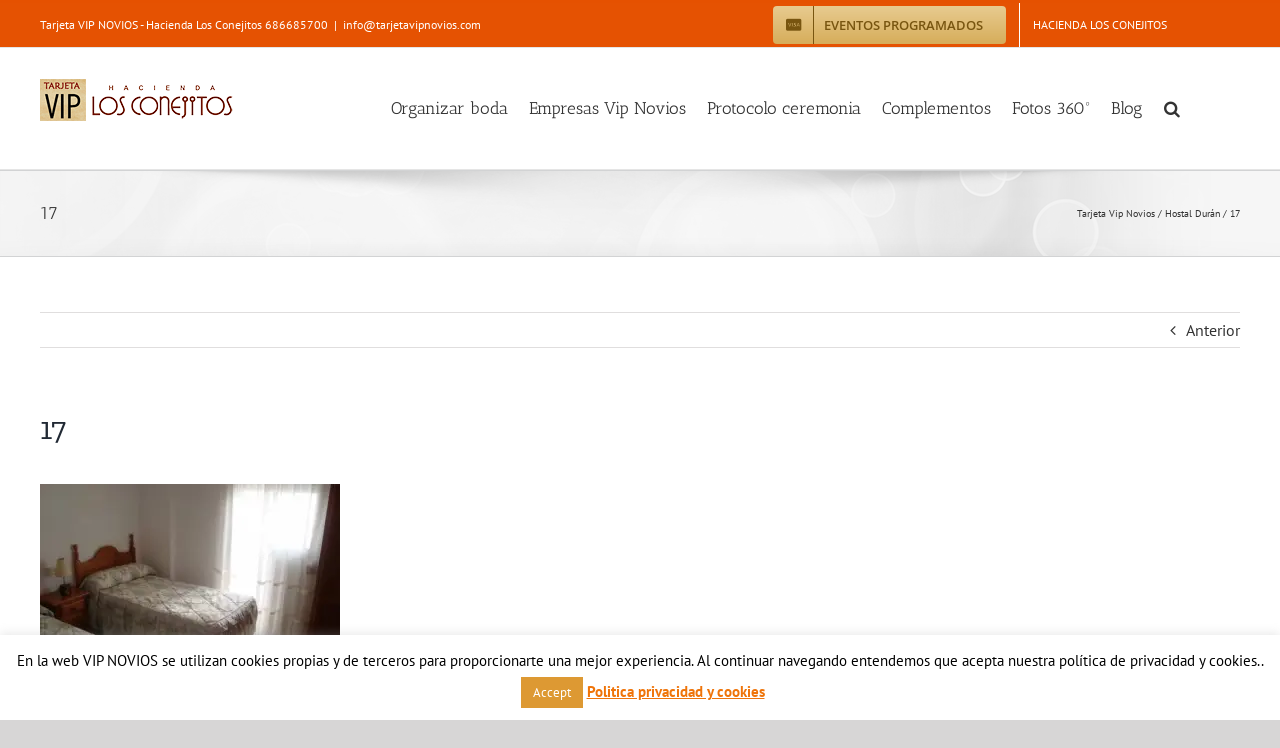

--- FILE ---
content_type: text/html; charset=UTF-8
request_url: https://tarjetavipnovios.com/empresas/hostal-duran/17-2/
body_size: 19748
content:
<!DOCTYPE html>
<html class="avada-html-layout-wide avada-html-header-position-top" lang="es" id="html" prefix="og: http://ogp.me/ns# fb: http://ogp.me/ns/fb#">
<head>
	<meta http-equiv="X-UA-Compatible" content="IE=edge" />
	<meta http-equiv="Content-Type" content="text/html; charset=utf-8"/>
	<meta name="viewport" content="width=device-width, initial-scale=1" />
	<meta name='robots' content='index, follow, max-image-preview:large, max-snippet:-1, max-video-preview:-1' />

	<!-- This site is optimized with the Yoast SEO plugin v22.8 - https://yoast.com/wordpress/plugins/seo/ -->
	<title>17 - Tarjeta Vip Novios</title>
	<link rel="canonical" href="https://tarjetavipnovios.com/empresas/hostal-duran/17-2/" />
	<meta property="og:locale" content="es_ES" />
	<meta property="og:type" content="article" />
	<meta property="og:title" content="17 - Tarjeta Vip Novios" />
	<meta property="og:url" content="https://tarjetavipnovios.com/empresas/hostal-duran/17-2/" />
	<meta property="og:site_name" content="Tarjeta Vip Novios" />
	<meta property="og:image" content="https://tarjetavipnovios.com/empresas/hostal-duran/17-2" />
	<meta property="og:image:width" content="500" />
	<meta property="og:image:height" content="375" />
	<meta property="og:image:type" content="image/jpeg" />
	<meta name="twitter:card" content="summary_large_image" />
	<meta name="twitter:site" content="@eventosenmalaga" />
	<script type="application/ld+json" class="yoast-schema-graph">{"@context":"https://schema.org","@graph":[{"@type":"WebPage","@id":"https://tarjetavipnovios.com/empresas/hostal-duran/17-2/","url":"https://tarjetavipnovios.com/empresas/hostal-duran/17-2/","name":"17 - Tarjeta Vip Novios","isPartOf":{"@id":"https://tarjetavipnovios.com/#website"},"primaryImageOfPage":{"@id":"https://tarjetavipnovios.com/empresas/hostal-duran/17-2/#primaryimage"},"image":{"@id":"https://tarjetavipnovios.com/empresas/hostal-duran/17-2/#primaryimage"},"thumbnailUrl":"https://i0.wp.com/tarjetavipnovios.com/wp-content/uploads/2021/12/17-1.jpg?fit=500%2C375&ssl=1","datePublished":"2021-12-26T18:13:56+00:00","dateModified":"2021-12-26T18:13:56+00:00","breadcrumb":{"@id":"https://tarjetavipnovios.com/empresas/hostal-duran/17-2/#breadcrumb"},"inLanguage":"es","potentialAction":[{"@type":"ReadAction","target":["https://tarjetavipnovios.com/empresas/hostal-duran/17-2/"]}]},{"@type":"ImageObject","inLanguage":"es","@id":"https://tarjetavipnovios.com/empresas/hostal-duran/17-2/#primaryimage","url":"https://i0.wp.com/tarjetavipnovios.com/wp-content/uploads/2021/12/17-1.jpg?fit=500%2C375&ssl=1","contentUrl":"https://i0.wp.com/tarjetavipnovios.com/wp-content/uploads/2021/12/17-1.jpg?fit=500%2C375&ssl=1"},{"@type":"BreadcrumbList","@id":"https://tarjetavipnovios.com/empresas/hostal-duran/17-2/#breadcrumb","itemListElement":[{"@type":"ListItem","position":1,"name":"Tarjeta Vip Novios","item":"https://tarjetavipnovios.com/"},{"@type":"ListItem","position":2,"name":"Hostal Durán","item":"https://tarjetavipnovios.com/empresas/hostal-duran/"},{"@type":"ListItem","position":3,"name":"17"}]},{"@type":"WebSite","@id":"https://tarjetavipnovios.com/#website","url":"https://tarjetavipnovios.com/","name":"Tarjeta Vip Novios","description":"En Hacienda Los Conejitos queremos que disfruteis de vuestra boda desde el principio","potentialAction":[{"@type":"SearchAction","target":{"@type":"EntryPoint","urlTemplate":"https://tarjetavipnovios.com/?s={search_term_string}"},"query-input":"required name=search_term_string"}],"inLanguage":"es"}]}</script>
	<!-- / Yoast SEO plugin. -->


<link rel='dns-prefetch' href='//secure.gravatar.com' />
<link rel='dns-prefetch' href='//www.googletagmanager.com' />
<link rel='dns-prefetch' href='//stats.wp.com' />
<link rel='dns-prefetch' href='//v0.wordpress.com' />
<link rel='dns-prefetch' href='//i0.wp.com' />
<link rel='dns-prefetch' href='//c0.wp.com' />
<link rel="alternate" type="application/rss+xml" title="Tarjeta Vip Novios &raquo; Feed" href="https://tarjetavipnovios.com/feed/" />
<link rel="alternate" type="application/rss+xml" title="Tarjeta Vip Novios &raquo; Feed de los comentarios" href="https://tarjetavipnovios.com/comments/feed/" />
		
		
		
				
		<meta property="og:title" content="17"/>
		<meta property="og:type" content="article"/>
		<meta property="og:url" content="https://tarjetavipnovios.com/empresas/hostal-duran/17-2/"/>
		<meta property="og:site_name" content="Tarjeta Vip Novios"/>
		<meta property="og:description" content=""/>

									<meta property="og:image" content="https://tarjetavipnovios.com/wp-content/uploads/2021/10/tarjeta-vip-Hacienda-Los-Conejitos.gif"/>
							<script type="text/javascript">
/* <![CDATA[ */
window._wpemojiSettings = {"baseUrl":"https:\/\/s.w.org\/images\/core\/emoji\/15.0.3\/72x72\/","ext":".png","svgUrl":"https:\/\/s.w.org\/images\/core\/emoji\/15.0.3\/svg\/","svgExt":".svg","source":{"concatemoji":"https:\/\/tarjetavipnovios.com\/wp-includes\/js\/wp-emoji-release.min.js?ver=6.5.7"}};
/*! This file is auto-generated */
!function(i,n){var o,s,e;function c(e){try{var t={supportTests:e,timestamp:(new Date).valueOf()};sessionStorage.setItem(o,JSON.stringify(t))}catch(e){}}function p(e,t,n){e.clearRect(0,0,e.canvas.width,e.canvas.height),e.fillText(t,0,0);var t=new Uint32Array(e.getImageData(0,0,e.canvas.width,e.canvas.height).data),r=(e.clearRect(0,0,e.canvas.width,e.canvas.height),e.fillText(n,0,0),new Uint32Array(e.getImageData(0,0,e.canvas.width,e.canvas.height).data));return t.every(function(e,t){return e===r[t]})}function u(e,t,n){switch(t){case"flag":return n(e,"\ud83c\udff3\ufe0f\u200d\u26a7\ufe0f","\ud83c\udff3\ufe0f\u200b\u26a7\ufe0f")?!1:!n(e,"\ud83c\uddfa\ud83c\uddf3","\ud83c\uddfa\u200b\ud83c\uddf3")&&!n(e,"\ud83c\udff4\udb40\udc67\udb40\udc62\udb40\udc65\udb40\udc6e\udb40\udc67\udb40\udc7f","\ud83c\udff4\u200b\udb40\udc67\u200b\udb40\udc62\u200b\udb40\udc65\u200b\udb40\udc6e\u200b\udb40\udc67\u200b\udb40\udc7f");case"emoji":return!n(e,"\ud83d\udc26\u200d\u2b1b","\ud83d\udc26\u200b\u2b1b")}return!1}function f(e,t,n){var r="undefined"!=typeof WorkerGlobalScope&&self instanceof WorkerGlobalScope?new OffscreenCanvas(300,150):i.createElement("canvas"),a=r.getContext("2d",{willReadFrequently:!0}),o=(a.textBaseline="top",a.font="600 32px Arial",{});return e.forEach(function(e){o[e]=t(a,e,n)}),o}function t(e){var t=i.createElement("script");t.src=e,t.defer=!0,i.head.appendChild(t)}"undefined"!=typeof Promise&&(o="wpEmojiSettingsSupports",s=["flag","emoji"],n.supports={everything:!0,everythingExceptFlag:!0},e=new Promise(function(e){i.addEventListener("DOMContentLoaded",e,{once:!0})}),new Promise(function(t){var n=function(){try{var e=JSON.parse(sessionStorage.getItem(o));if("object"==typeof e&&"number"==typeof e.timestamp&&(new Date).valueOf()<e.timestamp+604800&&"object"==typeof e.supportTests)return e.supportTests}catch(e){}return null}();if(!n){if("undefined"!=typeof Worker&&"undefined"!=typeof OffscreenCanvas&&"undefined"!=typeof URL&&URL.createObjectURL&&"undefined"!=typeof Blob)try{var e="postMessage("+f.toString()+"("+[JSON.stringify(s),u.toString(),p.toString()].join(",")+"));",r=new Blob([e],{type:"text/javascript"}),a=new Worker(URL.createObjectURL(r),{name:"wpTestEmojiSupports"});return void(a.onmessage=function(e){c(n=e.data),a.terminate(),t(n)})}catch(e){}c(n=f(s,u,p))}t(n)}).then(function(e){for(var t in e)n.supports[t]=e[t],n.supports.everything=n.supports.everything&&n.supports[t],"flag"!==t&&(n.supports.everythingExceptFlag=n.supports.everythingExceptFlag&&n.supports[t]);n.supports.everythingExceptFlag=n.supports.everythingExceptFlag&&!n.supports.flag,n.DOMReady=!1,n.readyCallback=function(){n.DOMReady=!0}}).then(function(){return e}).then(function(){var e;n.supports.everything||(n.readyCallback(),(e=n.source||{}).concatemoji?t(e.concatemoji):e.wpemoji&&e.twemoji&&(t(e.twemoji),t(e.wpemoji)))}))}((window,document),window._wpemojiSettings);
/* ]]> */
</script>
<link rel='stylesheet' id='wpfb-css' href='//tarjetavipnovios.com/wp-content/plugins/wp-filebase/wp-filebase.css?t=1610133692&#038;ver=3.4.4' type='text/css' media='all' />
<link rel='stylesheet' id='flagallery-css' href='https://tarjetavipnovios.com/wp-content/plugins/flash-album-gallery/assets/flagallery.css?ver=6.0.2' type='text/css' media='all' />
<style id='wp-emoji-styles-inline-css' type='text/css'>

	img.wp-smiley, img.emoji {
		display: inline !important;
		border: none !important;
		box-shadow: none !important;
		height: 1em !important;
		width: 1em !important;
		margin: 0 0.07em !important;
		vertical-align: -0.1em !important;
		background: none !important;
		padding: 0 !important;
	}
</style>
<link rel='stylesheet' id='wp-block-library-css' href='https://c0.wp.com/c/6.5.7/wp-includes/css/dist/block-library/style.min.css' type='text/css' media='all' />
<style id='wp-block-library-inline-css' type='text/css'>
.has-text-align-justify{text-align:justify;}
</style>
<style id='wp-block-library-theme-inline-css' type='text/css'>
.wp-block-audio figcaption{color:#555;font-size:13px;text-align:center}.is-dark-theme .wp-block-audio figcaption{color:#ffffffa6}.wp-block-audio{margin:0 0 1em}.wp-block-code{border:1px solid #ccc;border-radius:4px;font-family:Menlo,Consolas,monaco,monospace;padding:.8em 1em}.wp-block-embed figcaption{color:#555;font-size:13px;text-align:center}.is-dark-theme .wp-block-embed figcaption{color:#ffffffa6}.wp-block-embed{margin:0 0 1em}.blocks-gallery-caption{color:#555;font-size:13px;text-align:center}.is-dark-theme .blocks-gallery-caption{color:#ffffffa6}.wp-block-image figcaption{color:#555;font-size:13px;text-align:center}.is-dark-theme .wp-block-image figcaption{color:#ffffffa6}.wp-block-image{margin:0 0 1em}.wp-block-pullquote{border-bottom:4px solid;border-top:4px solid;color:currentColor;margin-bottom:1.75em}.wp-block-pullquote cite,.wp-block-pullquote footer,.wp-block-pullquote__citation{color:currentColor;font-size:.8125em;font-style:normal;text-transform:uppercase}.wp-block-quote{border-left:.25em solid;margin:0 0 1.75em;padding-left:1em}.wp-block-quote cite,.wp-block-quote footer{color:currentColor;font-size:.8125em;font-style:normal;position:relative}.wp-block-quote.has-text-align-right{border-left:none;border-right:.25em solid;padding-left:0;padding-right:1em}.wp-block-quote.has-text-align-center{border:none;padding-left:0}.wp-block-quote.is-large,.wp-block-quote.is-style-large,.wp-block-quote.is-style-plain{border:none}.wp-block-search .wp-block-search__label{font-weight:700}.wp-block-search__button{border:1px solid #ccc;padding:.375em .625em}:where(.wp-block-group.has-background){padding:1.25em 2.375em}.wp-block-separator.has-css-opacity{opacity:.4}.wp-block-separator{border:none;border-bottom:2px solid;margin-left:auto;margin-right:auto}.wp-block-separator.has-alpha-channel-opacity{opacity:1}.wp-block-separator:not(.is-style-wide):not(.is-style-dots){width:100px}.wp-block-separator.has-background:not(.is-style-dots){border-bottom:none;height:1px}.wp-block-separator.has-background:not(.is-style-wide):not(.is-style-dots){height:2px}.wp-block-table{margin:0 0 1em}.wp-block-table td,.wp-block-table th{word-break:normal}.wp-block-table figcaption{color:#555;font-size:13px;text-align:center}.is-dark-theme .wp-block-table figcaption{color:#ffffffa6}.wp-block-video figcaption{color:#555;font-size:13px;text-align:center}.is-dark-theme .wp-block-video figcaption{color:#ffffffa6}.wp-block-video{margin:0 0 1em}.wp-block-template-part.has-background{margin-bottom:0;margin-top:0;padding:1.25em 2.375em}
</style>
<link rel='stylesheet' id='mediaelement-css' href='https://c0.wp.com/c/6.5.7/wp-includes/js/mediaelement/mediaelementplayer-legacy.min.css' type='text/css' media='all' />
<link rel='stylesheet' id='wp-mediaelement-css' href='https://c0.wp.com/c/6.5.7/wp-includes/js/mediaelement/wp-mediaelement.min.css' type='text/css' media='all' />
<style id='jetpack-sharing-buttons-style-inline-css' type='text/css'>
.jetpack-sharing-buttons__services-list{display:flex;flex-direction:row;flex-wrap:wrap;gap:0;list-style-type:none;margin:5px;padding:0}.jetpack-sharing-buttons__services-list.has-small-icon-size{font-size:12px}.jetpack-sharing-buttons__services-list.has-normal-icon-size{font-size:16px}.jetpack-sharing-buttons__services-list.has-large-icon-size{font-size:24px}.jetpack-sharing-buttons__services-list.has-huge-icon-size{font-size:36px}@media print{.jetpack-sharing-buttons__services-list{display:none!important}}.editor-styles-wrapper .wp-block-jetpack-sharing-buttons{gap:0;padding-inline-start:0}ul.jetpack-sharing-buttons__services-list.has-background{padding:1.25em 2.375em}
</style>
<style id='classic-theme-styles-inline-css' type='text/css'>
/*! This file is auto-generated */
.wp-block-button__link{color:#fff;background-color:#32373c;border-radius:9999px;box-shadow:none;text-decoration:none;padding:calc(.667em + 2px) calc(1.333em + 2px);font-size:1.125em}.wp-block-file__button{background:#32373c;color:#fff;text-decoration:none}
</style>
<style id='global-styles-inline-css' type='text/css'>
body{--wp--preset--color--black: #000000;--wp--preset--color--cyan-bluish-gray: #abb8c3;--wp--preset--color--white: #ffffff;--wp--preset--color--pale-pink: #f78da7;--wp--preset--color--vivid-red: #cf2e2e;--wp--preset--color--luminous-vivid-orange: #ff6900;--wp--preset--color--luminous-vivid-amber: #fcb900;--wp--preset--color--light-green-cyan: #7bdcb5;--wp--preset--color--vivid-green-cyan: #00d084;--wp--preset--color--pale-cyan-blue: #8ed1fc;--wp--preset--color--vivid-cyan-blue: #0693e3;--wp--preset--color--vivid-purple: #9b51e0;--wp--preset--color--awb-color-1: rgba(255,255,255,1);--wp--preset--color--awb-color-2: rgba(246,246,246,1);--wp--preset--color--awb-color-3: rgba(224,222,222,1);--wp--preset--color--awb-color-4: rgba(233,168,37,1);--wp--preset--color--awb-color-5: rgba(116,116,116,1);--wp--preset--color--awb-color-6: rgba(229,81,1,1);--wp--preset--color--awb-color-7: rgba(51,51,51,1);--wp--preset--color--awb-color-8: rgba(33,41,52,1);--wp--preset--color--awb-color-custom-10: rgba(101,188,123,1);--wp--preset--color--awb-color-custom-11: rgba(226,226,226,1);--wp--preset--color--awb-color-custom-12: rgba(74,78,87,1);--wp--preset--color--awb-color-custom-13: rgba(235,234,234,1);--wp--preset--color--awb-color-custom-14: rgba(221,221,221,1);--wp--preset--color--awb-color-custom-15: rgba(140,137,137,1);--wp--preset--color--awb-color-custom-16: rgba(191,191,191,1);--wp--preset--color--awb-color-custom-17: rgba(242,243,245,0.7);--wp--preset--color--awb-color-custom-18: rgba(242,243,245,1);--wp--preset--gradient--vivid-cyan-blue-to-vivid-purple: linear-gradient(135deg,rgba(6,147,227,1) 0%,rgb(155,81,224) 100%);--wp--preset--gradient--light-green-cyan-to-vivid-green-cyan: linear-gradient(135deg,rgb(122,220,180) 0%,rgb(0,208,130) 100%);--wp--preset--gradient--luminous-vivid-amber-to-luminous-vivid-orange: linear-gradient(135deg,rgba(252,185,0,1) 0%,rgba(255,105,0,1) 100%);--wp--preset--gradient--luminous-vivid-orange-to-vivid-red: linear-gradient(135deg,rgba(255,105,0,1) 0%,rgb(207,46,46) 100%);--wp--preset--gradient--very-light-gray-to-cyan-bluish-gray: linear-gradient(135deg,rgb(238,238,238) 0%,rgb(169,184,195) 100%);--wp--preset--gradient--cool-to-warm-spectrum: linear-gradient(135deg,rgb(74,234,220) 0%,rgb(151,120,209) 20%,rgb(207,42,186) 40%,rgb(238,44,130) 60%,rgb(251,105,98) 80%,rgb(254,248,76) 100%);--wp--preset--gradient--blush-light-purple: linear-gradient(135deg,rgb(255,206,236) 0%,rgb(152,150,240) 100%);--wp--preset--gradient--blush-bordeaux: linear-gradient(135deg,rgb(254,205,165) 0%,rgb(254,45,45) 50%,rgb(107,0,62) 100%);--wp--preset--gradient--luminous-dusk: linear-gradient(135deg,rgb(255,203,112) 0%,rgb(199,81,192) 50%,rgb(65,88,208) 100%);--wp--preset--gradient--pale-ocean: linear-gradient(135deg,rgb(255,245,203) 0%,rgb(182,227,212) 50%,rgb(51,167,181) 100%);--wp--preset--gradient--electric-grass: linear-gradient(135deg,rgb(202,248,128) 0%,rgb(113,206,126) 100%);--wp--preset--gradient--midnight: linear-gradient(135deg,rgb(2,3,129) 0%,rgb(40,116,252) 100%);--wp--preset--font-size--small: 12px;--wp--preset--font-size--medium: 20px;--wp--preset--font-size--large: 24px;--wp--preset--font-size--x-large: 42px;--wp--preset--font-size--normal: 16px;--wp--preset--font-size--xlarge: 32px;--wp--preset--font-size--huge: 48px;--wp--preset--spacing--20: 0.44rem;--wp--preset--spacing--30: 0.67rem;--wp--preset--spacing--40: 1rem;--wp--preset--spacing--50: 1.5rem;--wp--preset--spacing--60: 2.25rem;--wp--preset--spacing--70: 3.38rem;--wp--preset--spacing--80: 5.06rem;--wp--preset--shadow--natural: 6px 6px 9px rgba(0, 0, 0, 0.2);--wp--preset--shadow--deep: 12px 12px 50px rgba(0, 0, 0, 0.4);--wp--preset--shadow--sharp: 6px 6px 0px rgba(0, 0, 0, 0.2);--wp--preset--shadow--outlined: 6px 6px 0px -3px rgba(255, 255, 255, 1), 6px 6px rgba(0, 0, 0, 1);--wp--preset--shadow--crisp: 6px 6px 0px rgba(0, 0, 0, 1);}:where(.is-layout-flex){gap: 0.5em;}:where(.is-layout-grid){gap: 0.5em;}body .is-layout-flex{display: flex;}body .is-layout-flex{flex-wrap: wrap;align-items: center;}body .is-layout-flex > *{margin: 0;}body .is-layout-grid{display: grid;}body .is-layout-grid > *{margin: 0;}:where(.wp-block-columns.is-layout-flex){gap: 2em;}:where(.wp-block-columns.is-layout-grid){gap: 2em;}:where(.wp-block-post-template.is-layout-flex){gap: 1.25em;}:where(.wp-block-post-template.is-layout-grid){gap: 1.25em;}.has-black-color{color: var(--wp--preset--color--black) !important;}.has-cyan-bluish-gray-color{color: var(--wp--preset--color--cyan-bluish-gray) !important;}.has-white-color{color: var(--wp--preset--color--white) !important;}.has-pale-pink-color{color: var(--wp--preset--color--pale-pink) !important;}.has-vivid-red-color{color: var(--wp--preset--color--vivid-red) !important;}.has-luminous-vivid-orange-color{color: var(--wp--preset--color--luminous-vivid-orange) !important;}.has-luminous-vivid-amber-color{color: var(--wp--preset--color--luminous-vivid-amber) !important;}.has-light-green-cyan-color{color: var(--wp--preset--color--light-green-cyan) !important;}.has-vivid-green-cyan-color{color: var(--wp--preset--color--vivid-green-cyan) !important;}.has-pale-cyan-blue-color{color: var(--wp--preset--color--pale-cyan-blue) !important;}.has-vivid-cyan-blue-color{color: var(--wp--preset--color--vivid-cyan-blue) !important;}.has-vivid-purple-color{color: var(--wp--preset--color--vivid-purple) !important;}.has-black-background-color{background-color: var(--wp--preset--color--black) !important;}.has-cyan-bluish-gray-background-color{background-color: var(--wp--preset--color--cyan-bluish-gray) !important;}.has-white-background-color{background-color: var(--wp--preset--color--white) !important;}.has-pale-pink-background-color{background-color: var(--wp--preset--color--pale-pink) !important;}.has-vivid-red-background-color{background-color: var(--wp--preset--color--vivid-red) !important;}.has-luminous-vivid-orange-background-color{background-color: var(--wp--preset--color--luminous-vivid-orange) !important;}.has-luminous-vivid-amber-background-color{background-color: var(--wp--preset--color--luminous-vivid-amber) !important;}.has-light-green-cyan-background-color{background-color: var(--wp--preset--color--light-green-cyan) !important;}.has-vivid-green-cyan-background-color{background-color: var(--wp--preset--color--vivid-green-cyan) !important;}.has-pale-cyan-blue-background-color{background-color: var(--wp--preset--color--pale-cyan-blue) !important;}.has-vivid-cyan-blue-background-color{background-color: var(--wp--preset--color--vivid-cyan-blue) !important;}.has-vivid-purple-background-color{background-color: var(--wp--preset--color--vivid-purple) !important;}.has-black-border-color{border-color: var(--wp--preset--color--black) !important;}.has-cyan-bluish-gray-border-color{border-color: var(--wp--preset--color--cyan-bluish-gray) !important;}.has-white-border-color{border-color: var(--wp--preset--color--white) !important;}.has-pale-pink-border-color{border-color: var(--wp--preset--color--pale-pink) !important;}.has-vivid-red-border-color{border-color: var(--wp--preset--color--vivid-red) !important;}.has-luminous-vivid-orange-border-color{border-color: var(--wp--preset--color--luminous-vivid-orange) !important;}.has-luminous-vivid-amber-border-color{border-color: var(--wp--preset--color--luminous-vivid-amber) !important;}.has-light-green-cyan-border-color{border-color: var(--wp--preset--color--light-green-cyan) !important;}.has-vivid-green-cyan-border-color{border-color: var(--wp--preset--color--vivid-green-cyan) !important;}.has-pale-cyan-blue-border-color{border-color: var(--wp--preset--color--pale-cyan-blue) !important;}.has-vivid-cyan-blue-border-color{border-color: var(--wp--preset--color--vivid-cyan-blue) !important;}.has-vivid-purple-border-color{border-color: var(--wp--preset--color--vivid-purple) !important;}.has-vivid-cyan-blue-to-vivid-purple-gradient-background{background: var(--wp--preset--gradient--vivid-cyan-blue-to-vivid-purple) !important;}.has-light-green-cyan-to-vivid-green-cyan-gradient-background{background: var(--wp--preset--gradient--light-green-cyan-to-vivid-green-cyan) !important;}.has-luminous-vivid-amber-to-luminous-vivid-orange-gradient-background{background: var(--wp--preset--gradient--luminous-vivid-amber-to-luminous-vivid-orange) !important;}.has-luminous-vivid-orange-to-vivid-red-gradient-background{background: var(--wp--preset--gradient--luminous-vivid-orange-to-vivid-red) !important;}.has-very-light-gray-to-cyan-bluish-gray-gradient-background{background: var(--wp--preset--gradient--very-light-gray-to-cyan-bluish-gray) !important;}.has-cool-to-warm-spectrum-gradient-background{background: var(--wp--preset--gradient--cool-to-warm-spectrum) !important;}.has-blush-light-purple-gradient-background{background: var(--wp--preset--gradient--blush-light-purple) !important;}.has-blush-bordeaux-gradient-background{background: var(--wp--preset--gradient--blush-bordeaux) !important;}.has-luminous-dusk-gradient-background{background: var(--wp--preset--gradient--luminous-dusk) !important;}.has-pale-ocean-gradient-background{background: var(--wp--preset--gradient--pale-ocean) !important;}.has-electric-grass-gradient-background{background: var(--wp--preset--gradient--electric-grass) !important;}.has-midnight-gradient-background{background: var(--wp--preset--gradient--midnight) !important;}.has-small-font-size{font-size: var(--wp--preset--font-size--small) !important;}.has-medium-font-size{font-size: var(--wp--preset--font-size--medium) !important;}.has-large-font-size{font-size: var(--wp--preset--font-size--large) !important;}.has-x-large-font-size{font-size: var(--wp--preset--font-size--x-large) !important;}
.wp-block-navigation a:where(:not(.wp-element-button)){color: inherit;}
:where(.wp-block-post-template.is-layout-flex){gap: 1.25em;}:where(.wp-block-post-template.is-layout-grid){gap: 1.25em;}
:where(.wp-block-columns.is-layout-flex){gap: 2em;}:where(.wp-block-columns.is-layout-grid){gap: 2em;}
.wp-block-pullquote{font-size: 1.5em;line-height: 1.6;}
</style>
<link rel='stylesheet' id='arve-main-css' href='https://tarjetavipnovios.com/wp-content/plugins/advanced-responsive-video-embedder/build/main.css?ver=b087dd41bba279baeb77' type='text/css' media='all' />
<link rel='stylesheet' id='contact-form-7-css' href='https://tarjetavipnovios.com/wp-content/plugins/contact-form-7/includes/css/styles.css?ver=5.7.7' type='text/css' media='all' />
<link rel='stylesheet' id='cookie-law-info-css' href='https://tarjetavipnovios.com/wp-content/plugins/cookie-law-info/legacy/public/css/cookie-law-info-public.css?ver=3.2.4' type='text/css' media='all' />
<link rel='stylesheet' id='cookie-law-info-gdpr-css' href='https://tarjetavipnovios.com/wp-content/plugins/cookie-law-info/legacy/public/css/cookie-law-info-gdpr.css?ver=3.2.4' type='text/css' media='all' />
<link rel='stylesheet' id='ppress-frontend-css' href='https://tarjetavipnovios.com/wp-content/plugins/wp-user-avatar/assets/css/frontend.min.css?ver=4.12.0' type='text/css' media='all' />
<link rel='stylesheet' id='ppress-flatpickr-css' href='https://tarjetavipnovios.com/wp-content/plugins/wp-user-avatar/assets/flatpickr/flatpickr.min.css?ver=4.12.0' type='text/css' media='all' />
<link rel='stylesheet' id='ppress-select2-css' href='https://tarjetavipnovios.com/wp-content/plugins/wp-user-avatar/assets/select2/select2.min.css?ver=6.5.7' type='text/css' media='all' />
<link rel='stylesheet' id='avada-parent-stylesheet-css' href='https://tarjetavipnovios.com/wp-content/themes/Avada/style.css?ver=6.5.7' type='text/css' media='all' />
<link rel='stylesheet' id='awpcp-font-awesome-css' href='https://use.fontawesome.com/releases/v5.2.0/css/all.css?ver=5.2.0' type='text/css' media='all' />
<link rel='stylesheet' id='awpcp-frontend-style-css' href='https://tarjetavipnovios.com/wp-content/plugins/another-wordpress-classifieds-plugin/resources/css/awpcpstyle.css?ver=4.3.1' type='text/css' media='all' />
<!--[if lte IE 6]>
<link rel='stylesheet' id='awpcp-frontend-style-ie-6-css' href='https://tarjetavipnovios.com/wp-content/plugins/another-wordpress-classifieds-plugin/resources/css/awpcpstyle-ie-6.css?ver=4.3.1' type='text/css' media='all' />
<![endif]-->
<!--[if lte IE 7]>
<link rel='stylesheet' id='awpcp-frontend-style-lte-ie-7-css' href='https://tarjetavipnovios.com/wp-content/plugins/another-wordpress-classifieds-plugin/resources/css/awpcpstyle-lte-ie-7.css?ver=4.3.1' type='text/css' media='all' />
<![endif]-->
<link rel='stylesheet' id='fusion-dynamic-css-css' href='https://tarjetavipnovios.com/wp-content/uploads/fusion-styles/e7cb65b7d5afb6f610a4eda83c5984cc.min.css?ver=3.11.2' type='text/css' media='all' />
<link rel='stylesheet' id='jetpack_css-css' href='https://c0.wp.com/p/jetpack/13.4.3/css/jetpack.css' type='text/css' media='all' />
<script type="text/javascript" src="https://c0.wp.com/c/6.5.7/wp-includes/js/jquery/jquery.min.js" id="jquery-core-js"></script>
<script type="text/javascript" src="https://c0.wp.com/c/6.5.7/wp-includes/js/jquery/jquery-migrate.min.js" id="jquery-migrate-js"></script>
<script type="text/javascript" id="cookie-law-info-js-extra">
/* <![CDATA[ */
var Cli_Data = {"nn_cookie_ids":[],"cookielist":[],"non_necessary_cookies":[],"ccpaEnabled":"","ccpaRegionBased":"","ccpaBarEnabled":"","strictlyEnabled":["necessary","obligatoire"],"ccpaType":"gdpr","js_blocking":"","custom_integration":"","triggerDomRefresh":"","secure_cookies":""};
var cli_cookiebar_settings = {"animate_speed_hide":"500","animate_speed_show":"500","background":"#fff","border":"#444","border_on":"","button_1_button_colour":"#dd9933","button_1_button_hover":"#b17a29","button_1_link_colour":"#fff","button_1_as_button":"1","button_1_new_win":"","button_2_button_colour":"#ef7f00","button_2_button_hover":"#bf6600","button_2_link_colour":"#ef7409","button_2_as_button":"","button_2_hidebar":"","button_3_button_colour":"#000","button_3_button_hover":"#000000","button_3_link_colour":"#fff","button_3_as_button":"1","button_3_new_win":"","button_4_button_colour":"#000","button_4_button_hover":"#000000","button_4_link_colour":"#fff","button_4_as_button":"1","button_7_button_colour":"#61a229","button_7_button_hover":"#4e8221","button_7_link_colour":"#fff","button_7_as_button":"1","button_7_new_win":"","font_family":"inherit","header_fix":"","notify_animate_hide":"1","notify_animate_show":"","notify_div_id":"#cookie-law-info-bar","notify_position_horizontal":"right","notify_position_vertical":"bottom","scroll_close":"","scroll_close_reload":"","accept_close_reload":"","reject_close_reload":"","showagain_tab":"1","showagain_background":"#fff","showagain_border":"#000","showagain_div_id":"#cookie-law-info-again","showagain_x_position":"100px","text":"#000","show_once_yn":"","show_once":"10000","logging_on":"","as_popup":"","popup_overlay":"1","bar_heading_text":"","cookie_bar_as":"banner","popup_showagain_position":"bottom-right","widget_position":"left"};
var log_object = {"ajax_url":"https:\/\/tarjetavipnovios.com\/wp-admin\/admin-ajax.php"};
/* ]]> */
</script>
<script type="text/javascript" src="https://tarjetavipnovios.com/wp-content/plugins/cookie-law-info/legacy/public/js/cookie-law-info-public.js?ver=3.2.4" id="cookie-law-info-js"></script>
<script type="text/javascript" src="https://tarjetavipnovios.com/wp-content/plugins/wp-user-avatar/assets/flatpickr/flatpickr.min.js?ver=4.12.0" id="ppress-flatpickr-js"></script>
<script type="text/javascript" src="https://tarjetavipnovios.com/wp-content/plugins/wp-user-avatar/assets/select2/select2.min.js?ver=4.12.0" id="ppress-select2-js"></script>

<!-- Fragmento de código de Google Analytics añadido por Site Kit -->
<script type="text/javascript" src="https://www.googletagmanager.com/gtag/js?id=GT-WKXR2W3" id="google_gtagjs-js" async></script>
<script type="text/javascript" id="google_gtagjs-js-after">
/* <![CDATA[ */
window.dataLayer = window.dataLayer || [];function gtag(){dataLayer.push(arguments);}
gtag('set', 'linker', {"domains":["tarjetavipnovios.com"]} );
gtag("js", new Date());
gtag("set", "developer_id.dZTNiMT", true);
gtag("config", "GT-WKXR2W3");
/* ]]> */
</script>

<!-- Final del fragmento de código de Google Analytics añadido por Site Kit -->
<link rel="https://api.w.org/" href="https://tarjetavipnovios.com/wp-json/" /><link rel="alternate" type="application/json" href="https://tarjetavipnovios.com/wp-json/wp/v2/media/5253" /><link rel="EditURI" type="application/rsd+xml" title="RSD" href="https://tarjetavipnovios.com/xmlrpc.php?rsd" />
<meta name="generator" content="WordPress 6.5.7" />
<link rel='shortlink' href='https://wp.me/a7QcD3-1mJ' />
<link rel="alternate" type="application/json+oembed" href="https://tarjetavipnovios.com/wp-json/oembed/1.0/embed?url=https%3A%2F%2Ftarjetavipnovios.com%2Fempresas%2Fhostal-duran%2F17-2%2F" />
<link rel="alternate" type="text/xml+oembed" href="https://tarjetavipnovios.com/wp-json/oembed/1.0/embed?url=https%3A%2F%2Ftarjetavipnovios.com%2Fempresas%2Fhostal-duran%2F17-2%2F&#038;format=xml" />
<meta name="generator" content="Site Kit by Google 1.119.0" />	<style>img#wpstats{display:none}</style>
		
<!-- <meta name='Grand Flagallery' content='6.0.2' /> -->
<link rel="preload" href="https://tarjetavipnovios.com/wp-content/themes/Avada/includes/lib/assets/fonts/icomoon/awb-icons.woff" as="font" type="font/woff" crossorigin><style type="text/css" id="css-fb-visibility">@media screen and (max-width: 640px){.fusion-no-small-visibility{display:none !important;}body .sm-text-align-center{text-align:center !important;}body .sm-text-align-left{text-align:left !important;}body .sm-text-align-right{text-align:right !important;}body .sm-flex-align-center{justify-content:center !important;}body .sm-flex-align-flex-start{justify-content:flex-start !important;}body .sm-flex-align-flex-end{justify-content:flex-end !important;}body .sm-mx-auto{margin-left:auto !important;margin-right:auto !important;}body .sm-ml-auto{margin-left:auto !important;}body .sm-mr-auto{margin-right:auto !important;}body .fusion-absolute-position-small{position:absolute;top:auto;width:100%;}.awb-sticky.awb-sticky-small{ position: sticky; top: var(--awb-sticky-offset,0); }}@media screen and (min-width: 641px) and (max-width: 1024px){.fusion-no-medium-visibility{display:none !important;}body .md-text-align-center{text-align:center !important;}body .md-text-align-left{text-align:left !important;}body .md-text-align-right{text-align:right !important;}body .md-flex-align-center{justify-content:center !important;}body .md-flex-align-flex-start{justify-content:flex-start !important;}body .md-flex-align-flex-end{justify-content:flex-end !important;}body .md-mx-auto{margin-left:auto !important;margin-right:auto !important;}body .md-ml-auto{margin-left:auto !important;}body .md-mr-auto{margin-right:auto !important;}body .fusion-absolute-position-medium{position:absolute;top:auto;width:100%;}.awb-sticky.awb-sticky-medium{ position: sticky; top: var(--awb-sticky-offset,0); }}@media screen and (min-width: 1025px){.fusion-no-large-visibility{display:none !important;}body .lg-text-align-center{text-align:center !important;}body .lg-text-align-left{text-align:left !important;}body .lg-text-align-right{text-align:right !important;}body .lg-flex-align-center{justify-content:center !important;}body .lg-flex-align-flex-start{justify-content:flex-start !important;}body .lg-flex-align-flex-end{justify-content:flex-end !important;}body .lg-mx-auto{margin-left:auto !important;margin-right:auto !important;}body .lg-ml-auto{margin-left:auto !important;}body .lg-mr-auto{margin-right:auto !important;}body .fusion-absolute-position-large{position:absolute;top:auto;width:100%;}.awb-sticky.awb-sticky-large{ position: sticky; top: var(--awb-sticky-offset,0); }}</style><meta name="generator" content="Powered by Slider Revolution 6.6.7 - responsive, Mobile-Friendly Slider Plugin for WordPress with comfortable drag and drop interface." />
<script>function setREVStartSize(e){
			//window.requestAnimationFrame(function() {
				window.RSIW = window.RSIW===undefined ? window.innerWidth : window.RSIW;
				window.RSIH = window.RSIH===undefined ? window.innerHeight : window.RSIH;
				try {
					var pw = document.getElementById(e.c).parentNode.offsetWidth,
						newh;
					pw = pw===0 || isNaN(pw) || (e.l=="fullwidth" || e.layout=="fullwidth") ? window.RSIW : pw;
					e.tabw = e.tabw===undefined ? 0 : parseInt(e.tabw);
					e.thumbw = e.thumbw===undefined ? 0 : parseInt(e.thumbw);
					e.tabh = e.tabh===undefined ? 0 : parseInt(e.tabh);
					e.thumbh = e.thumbh===undefined ? 0 : parseInt(e.thumbh);
					e.tabhide = e.tabhide===undefined ? 0 : parseInt(e.tabhide);
					e.thumbhide = e.thumbhide===undefined ? 0 : parseInt(e.thumbhide);
					e.mh = e.mh===undefined || e.mh=="" || e.mh==="auto" ? 0 : parseInt(e.mh,0);
					if(e.layout==="fullscreen" || e.l==="fullscreen")
						newh = Math.max(e.mh,window.RSIH);
					else{
						e.gw = Array.isArray(e.gw) ? e.gw : [e.gw];
						for (var i in e.rl) if (e.gw[i]===undefined || e.gw[i]===0) e.gw[i] = e.gw[i-1];
						e.gh = e.el===undefined || e.el==="" || (Array.isArray(e.el) && e.el.length==0)? e.gh : e.el;
						e.gh = Array.isArray(e.gh) ? e.gh : [e.gh];
						for (var i in e.rl) if (e.gh[i]===undefined || e.gh[i]===0) e.gh[i] = e.gh[i-1];
											
						var nl = new Array(e.rl.length),
							ix = 0,
							sl;
						e.tabw = e.tabhide>=pw ? 0 : e.tabw;
						e.thumbw = e.thumbhide>=pw ? 0 : e.thumbw;
						e.tabh = e.tabhide>=pw ? 0 : e.tabh;
						e.thumbh = e.thumbhide>=pw ? 0 : e.thumbh;
						for (var i in e.rl) nl[i] = e.rl[i]<window.RSIW ? 0 : e.rl[i];
						sl = nl[0];
						for (var i in nl) if (sl>nl[i] && nl[i]>0) { sl = nl[i]; ix=i;}
						var m = pw>(e.gw[ix]+e.tabw+e.thumbw) ? 1 : (pw-(e.tabw+e.thumbw)) / (e.gw[ix]);
						newh =  (e.gh[ix] * m) + (e.tabh + e.thumbh);
					}
					var el = document.getElementById(e.c);
					if (el!==null && el) el.style.height = newh+"px";
					el = document.getElementById(e.c+"_wrapper");
					if (el!==null && el) {
						el.style.height = newh+"px";
						el.style.display = "block";
					}
				} catch(e){
					console.log("Failure at Presize of Slider:" + e)
				}
			//});
		  };</script>
		<script type="text/javascript">
			var doc = document.documentElement;
			doc.setAttribute( 'data-useragent', navigator.userAgent );
		</script>
		
	</head>

<body class="attachment attachment-template-default single single-attachment postid-5253 attachmentid-5253 attachment-jpeg fusion-image-hovers fusion-pagination-sizing fusion-button_type-flat fusion-button_span-no fusion-button_gradient-linear avada-image-rollover-circle-yes avada-image-rollover-yes avada-image-rollover-direction-left fusion-has-button-gradient fusion-body ltr fusion-sticky-header no-tablet-sticky-header no-mobile-sticky-header no-mobile-slidingbar no-mobile-totop avada-has-rev-slider-styles fusion-disable-outline fusion-sub-menu-fade mobile-logo-pos-left layout-wide-mode avada-has-boxed-modal-shadow- layout-scroll-offset-full avada-has-zero-margin-offset-top fusion-top-header menu-text-align-left mobile-menu-design-classic fusion-show-pagination-text fusion-header-layout-v2 avada-responsive avada-footer-fx-none avada-menu-highlight-style-bottombar fusion-search-form-clean fusion-main-menu-search-overlay fusion-avatar-circle avada-sticky-shrinkage avada-dropdown-styles avada-blog-layout- avada-blog-archive-layout- avada-header-shadow-no avada-menu-icon-position-left avada-has-megamenu-shadow avada-has-mainmenu-dropdown-divider avada-has-mobile-menu-search avada-has-main-nav-search-icon avada-has-megamenu-item-divider avada-has-breadcrumb-mobile-hidden avada-has-titlebar-bar_and_content avada-has-pagination-width_height avada-flyout-menu-direction-fade avada-ec-views-v1" data-awb-post-id="5253">
		<a class="skip-link screen-reader-text" href="#content">Saltar al contenido</a>

	<div id="boxed-wrapper">
		
		<div id="wrapper" class="fusion-wrapper">
			<div id="home" style="position:relative;top:-1px;"></div>
							
					
			<header class="fusion-header-wrapper">
				<div class="fusion-header-v2 fusion-logo-alignment fusion-logo-left fusion-sticky-menu- fusion-sticky-logo- fusion-mobile-logo-  fusion-mobile-menu-design-classic">
					
<div class="fusion-secondary-header">
	<div class="fusion-row">
					<div class="fusion-alignleft">
				<div class="fusion-contact-info"><span class="fusion-contact-info-phone-number">Tarjeta VIP NOVIOS - Hacienda Los Conejitos 686685700</span><span class="fusion-header-separator">|</span><span class="fusion-contact-info-email-address"><a href="/cdn-cgi/l/email-protection#e4c2c7d5d4d1dfc2c7d5d5d4dfc2c7d5d4d6dfc2c7d5d5d5dfc2c7d2d0df9085c2c7d5d5d0dfc2c7d5d4d2df81c2c7d5d5d2dfc2c7ddd3df928d94c2c7d5d5d4df8b92c2c7d5d4d1dfc2c7d5d5d5dfc2c7d5d5d1dfcac2c7dddddfc2c7d5d5d5df89">&#105;&#110;&#102;&#111;&#64;ta&#114;&#106;e&#116;&#97;vip&#110;ov&#105;&#111;&#115;.&#99;&#111;m</a></span></div>			</div>
							<div class="fusion-alignright">
				<nav class="fusion-secondary-menu" role="navigation" aria-label="Menú secundario"><ul id="menu-gala-de-novios" class="menu"><li  id="menu-item-1557"  class="menu-item menu-item-type-custom menu-item-object-custom menu-item-1557 fusion-menu-item-button"  data-item-id="1557"><a  target="_blank" rel="noopener noreferrer" href="https://www.haciendalosconejitos.com/eventos-programados/" class="fusion-bottombar-highlight"><span class="menu-text fusion-button button-default button-medium"><span class="button-icon-divider-left"><i class="glyphicon fa-cc-visa fab" aria-hidden="true"></i></span><span class="fusion-button-text-left">EVENTOS PROGRAMADOS</span></span></a></li><li  id="menu-item-3821"  class="menu-item menu-item-type-custom menu-item-object-custom menu-item-3821"  data-item-id="3821"><a  target="_blank" rel="noopener noreferrer" href="https://www.haciendalosconejitos.com/" class="fusion-bottombar-highlight"><span class="menu-text">HACIENDA LOS CONEJITOS</span></a></li></ul></nav><nav class="fusion-mobile-nav-holder fusion-mobile-menu-text-align-left" aria-label="Menú movil secundario"></nav>			</div>
			</div>
</div>
<div class="fusion-header-sticky-height"></div>
<div class="fusion-header">
	<div class="fusion-row">
					<div class="fusion-logo" data-margin-top="31px" data-margin-bottom="31px" data-margin-left="0px" data-margin-right="0px">
			<a class="fusion-logo-link"  href="https://tarjetavipnovios.com/" >

						<!-- standard logo -->
			<img src="https://tarjetavipnovios.com/wp-content/uploads/2021/10/tarjeta-vip-Hacienda-Los-Conejitos.gif" srcset="https://tarjetavipnovios.com/wp-content/uploads/2021/10/tarjeta-vip-Hacienda-Los-Conejitos.gif 1x" width="200" height="42" alt="Tarjeta Vip Novios Logo" data-retina_logo_url="" class="fusion-standard-logo" />

			
					</a>
		</div>		<nav class="fusion-main-menu" aria-label="Menú principal"><div class="fusion-overlay-search">		<form role="search" class="searchform fusion-search-form  fusion-search-form-clean" method="get" action="https://tarjetavipnovios.com/">
			<div class="fusion-search-form-content">

				
				<div class="fusion-search-field search-field">
					<label><span class="screen-reader-text">Buscar:</span>
													<input type="search" value="" name="s" class="s" placeholder="Buscar..." required aria-required="true" aria-label="Buscar..."/>
											</label>
				</div>
				<div class="fusion-search-button search-button">
					<input type="submit" class="fusion-search-submit searchsubmit" aria-label="Buscar" value="&#xf002;" />
									</div>

				
			</div>


			
		</form>
		<div class="fusion-search-spacer"></div><a href="#" role="button" aria-label="Close Search" class="fusion-close-search"></a></div><ul id="menu-menu-principal" class="fusion-menu"><li  id="menu-item-109"  class="menu-item menu-item-type-post_type menu-item-object-page menu-item-home menu-item-has-children menu-item-109 fusion-dropdown-menu"  data-item-id="109"><a  href="https://tarjetavipnovios.com/" class="fusion-bottombar-highlight"><span class="menu-text">Organizar boda</span></a><ul class="sub-menu"><li  id="menu-item-2469"  class="menu-item menu-item-type-post_type menu-item-object-page menu-item-2469 fusion-dropdown-submenu" ><a  href="https://tarjetavipnovios.com/video-tutoriales/" class="fusion-bottombar-highlight"><span>Vídeo tutoriales</span></a></li><li  id="menu-item-2425"  class="menu-item menu-item-type-custom menu-item-object-custom menu-item-2425 fusion-dropdown-submenu" ><a  href="https://tarjetavipnovios.com/organizar-boda-forma-facil/prueba-menu-de-bodas" class="fusion-bottombar-highlight"><span>Prueba de menú</span></a></li><li  id="menu-item-2424"  class="menu-item menu-item-type-custom menu-item-object-custom menu-item-2424 fusion-dropdown-submenu" ><a  href="https://tarjetavipnovios.com/organizar-boda-forma-facil/organizacion-de-mesas/" class="fusion-bottombar-highlight"><span>Organizar mesas</span></a></li><li  id="menu-item-2426"  class="menu-item menu-item-type-custom menu-item-object-custom menu-item-2426 fusion-dropdown-submenu" ><a  href="https://tarjetavipnovios.com/barra-libre-y-dj-para-tu-boda/" class="fusion-bottombar-highlight"><span>Barra Libre</span></a></li><li  id="menu-item-2437"  class="menu-item menu-item-type-post_type menu-item-object-page menu-item-2437 fusion-dropdown-submenu" ><a  href="https://tarjetavipnovios.com/complementos-para-vuestra-boda/" class="fusion-bottombar-highlight"><span>Complementos y novedades</span></a></li></ul></li><li  id="menu-item-5607"  class="menu-item menu-item-type-custom menu-item-object-custom menu-item-5607"  data-item-id="5607"><a  href="https://tarjetavipnovios.com/empresas" class="fusion-bottombar-highlight"><span class="menu-text">Empresas Vip Novios</span></a></li><li  id="menu-item-175"  class="menu-item menu-item-type-post_type menu-item-object-page menu-item-has-children menu-item-175 fusion-dropdown-menu"  data-item-id="175"><a  href="https://tarjetavipnovios.com/organizar-boda-forma-facil/protocolo-ceremonia-civil/" class="fusion-bottombar-highlight"><span class="menu-text">Protocolo ceremonia</span></a><ul class="sub-menu"><li  id="menu-item-4708"  class="menu-item menu-item-type-custom menu-item-object-custom menu-item-4708 fusion-dropdown-submenu" ><a  href="https://tarjetavipnovios.com/organizar-boda-forma-facil/protocolo-ceremonia-civil" class="fusion-bottombar-highlight"><span>Protocolo ceremonia</span></a></li><li  id="menu-item-848"  class="menu-item menu-item-type-post_type menu-item-object-page menu-item-848 fusion-dropdown-submenu" ><a  href="https://tarjetavipnovios.com/montajes-de-ceremonias/" class="fusion-bottombar-highlight"><span>Montajes de ceremonias</span></a></li><li  id="menu-item-199"  class="menu-item menu-item-type-post_type menu-item-object-page menu-item-199 fusion-dropdown-submenu" ><a  href="https://tarjetavipnovios.com/organizar-boda-forma-facil/protocolo-ceremonia-civil/ritual-de-la-arena/" class="fusion-bottombar-highlight"><span>Ritual de la arena</span></a></li><li  id="menu-item-198"  class="menu-item menu-item-type-post_type menu-item-object-page menu-item-198 fusion-dropdown-submenu" ><a  href="https://tarjetavipnovios.com/organizar-boda-forma-facil/protocolo-ceremonia-civil/ritual-del-relog-de-arena/" class="fusion-bottombar-highlight"><span>Ritual del reloj de arena</span></a></li><li  id="menu-item-196"  class="menu-item menu-item-type-post_type menu-item-object-page menu-item-196 fusion-dropdown-submenu" ><a  href="https://tarjetavipnovios.com/organizar-boda-forma-facil/protocolo-ceremonia-civil/ritual-lazos-celtas/" class="fusion-bottombar-highlight"><span>Ritual lazos celtas</span></a></li><li  id="menu-item-197"  class="menu-item menu-item-type-post_type menu-item-object-page menu-item-197 fusion-dropdown-submenu" ><a  href="https://tarjetavipnovios.com/organizar-boda-forma-facil/protocolo-ceremonia-civil/ritual-de-los-lazos/" class="fusion-bottombar-highlight"><span>Ritual de los lazos</span></a></li><li  id="menu-item-200"  class="menu-item menu-item-type-post_type menu-item-object-page menu-item-200 fusion-dropdown-submenu" ><a  href="https://tarjetavipnovios.com/organizar-boda-forma-facil/protocolo-ceremonia-civil/ritual-de-las-velas/" class="fusion-bottombar-highlight"><span>Ritual de las velas</span></a></li><li  id="menu-item-722"  class="menu-item menu-item-type-post_type menu-item-object-page menu-item-722 fusion-dropdown-submenu" ><a  href="https://tarjetavipnovios.com/organizar-boda-forma-facil/protocolo-ceremonia-civil/ritual-de-las-rosas-rojas/" class="fusion-bottombar-highlight"><span>Ritual de las rosas rojas</span></a></li><li  id="menu-item-669"  class="menu-item menu-item-type-post_type menu-item-object-page menu-item-669 fusion-dropdown-submenu" ><a  href="https://tarjetavipnovios.com/frases-de-agradecimiento-a-invitados/" class="fusion-bottombar-highlight"><span>Frases agradecimiento</span></a></li><li  id="menu-item-283"  class="menu-item menu-item-type-post_type menu-item-object-page menu-item-283 fusion-dropdown-submenu" ><a  href="https://tarjetavipnovios.com/organizar-boda-forma-facil/protocolo-ceremonia-civil/lecturas-para-ceremonia-civil/" class="fusion-bottombar-highlight"><span>Lecturas ceremonia civil</span></a></li><li  id="menu-item-311"  class="menu-item menu-item-type-post_type menu-item-object-page menu-item-311 fusion-dropdown-submenu" ><a  href="https://tarjetavipnovios.com/organizar-boda-forma-facil/protocolo-ceremonia-civil/ideas-para-vuestros-votos-matrimoniales/" class="fusion-bottombar-highlight"><span>Ideas para los votos</span></a></li><li  id="menu-item-3699"  class="menu-item menu-item-type-custom menu-item-object-custom menu-item-3699 fusion-dropdown-submenu" ><a  target="_blank" rel="noopener noreferrer" href="https://tierra.tutiempo.net/calendario/calendario-solar-de-malaga-sp029249.htm" class="fusion-bottombar-highlight"><span>CALENDARIO SOLAR</span></a></li></ul></li><li  id="menu-item-1657"  class="menu-item menu-item-type-post_type menu-item-object-page menu-item-1657"  data-item-id="1657"><a  href="https://tarjetavipnovios.com/complementos-para-vuestra-boda/" class="fusion-bottombar-highlight"><span class="menu-text">Complementos</span></a></li><li  id="menu-item-4090"  class="menu-item menu-item-type-post_type menu-item-object-page menu-item-has-children menu-item-4090 fusion-dropdown-menu"  data-item-id="4090"><a  href="https://tarjetavipnovios.com/fotos/" class="fusion-bottombar-highlight"><span class="menu-text">Fotos 360º</span></a><ul class="sub-menu"><li  id="menu-item-4091"  class="menu-item menu-item-type-post_type menu-item-object-page menu-item-4091 fusion-dropdown-submenu" ><a  href="https://tarjetavipnovios.com/fotos-de-gastronomia/" class="fusion-bottombar-highlight"><span>Fotos de Gastronomía</span></a></li><li  id="menu-item-4125"  class="menu-item menu-item-type-post_type menu-item-object-page menu-item-4125 fusion-dropdown-submenu" ><a  href="https://tarjetavipnovios.com/fotos-centros-mesa/" class="fusion-bottombar-highlight"><span>Fotos centros mesa</span></a></li><li  id="menu-item-4168"  class="menu-item menu-item-type-post_type menu-item-object-page menu-item-4168 fusion-dropdown-submenu" ><a  href="https://tarjetavipnovios.com/fotos-salones/" class="fusion-bottombar-highlight"><span>Fotos salones</span></a></li><li  id="menu-item-4221"  class="menu-item menu-item-type-post_type menu-item-object-page menu-item-4221 fusion-dropdown-submenu" ><a  href="https://tarjetavipnovios.com/fotos-ceremonia/" class="fusion-bottombar-highlight"><span>Fotos ceremonia</span></a></li><li  id="menu-item-4347"  class="menu-item menu-item-type-post_type menu-item-object-page menu-item-4347 fusion-dropdown-submenu" ><a  href="https://tarjetavipnovios.com/espacios-fotograficos-2/" class="fusion-bottombar-highlight"><span>Espacios fotográficos</span></a></li><li  id="menu-item-4390"  class="menu-item menu-item-type-post_type menu-item-object-page menu-item-4390 fusion-dropdown-submenu" ><a  href="https://tarjetavipnovios.com/medidas-mobiliario/" class="fusion-bottombar-highlight"><span>Medidas mobiliario</span></a></li><li  id="menu-item-1069"  class="menu-item menu-item-type-post_type menu-item-object-page menu-item-1069 fusion-dropdown-submenu" ><a  href="https://tarjetavipnovios.com/videos/" class="fusion-bottombar-highlight"><span>Vídeos</span></a></li></ul></li><li  id="menu-item-1739"  class="menu-item menu-item-type-custom menu-item-object-custom menu-item-has-children menu-item-1739 fusion-megamenu-menu "  data-item-id="1739"><a  target="_blank" rel="noopener noreferrer" href="https://www.haciendalosconejitos.com/blog/" class="fusion-bottombar-highlight"><span class="menu-text">Blog</span></a><div class="fusion-megamenu-wrapper fusion-columns-2 columns-per-row-2 columns-2 col-span-12 fusion-megamenu-fullwidth fusion-megamenu-width-site-width"><div class="row"><div class="fusion-megamenu-holder" style="width:1200px;" data-width="1200px"><ul class="fusion-megamenu"><li  id="menu-item-65"  class="menu-item menu-item-type-post_type menu-item-object-page menu-item-65 fusion-megamenu-submenu menu-item-has-link fusion-megamenu-columns-2 col-lg-6 col-md-6 col-sm-6" ><div class='fusion-megamenu-title'><a class="awb-justify-title" href="https://tarjetavipnovios.com/empresas-vip-novios/">Empresas Vip Novios</a></div></li><li  id="menu-item-454"  class="menu-item menu-item-type-post_type menu-item-object-page menu-item-has-children menu-item-454 fusion-megamenu-submenu menu-item-has-link fusion-megamenu-columns-2 col-lg-6 col-md-6 col-sm-6" ><div class='fusion-megamenu-title'><a class="awb-justify-title" href="https://tarjetavipnovios.com/realizar-reserva/">Pagos</a></div><ul class="sub-menu"><li  id="menu-item-6145"  class="menu-item menu-item-type-custom menu-item-object-custom menu-item-has-children menu-item-6145" ><a  href="https://tarjetavipnovios.com/tienda/" class="fusion-bottombar-highlight"><span><span class="fusion-megamenu-bullet"></span>Tienda</span></a><ul class="sub-menu deep-level"><li  id="menu-item-6086"  class="menu-item menu-item-type-custom menu-item-object-custom menu-item-6086" ><a  href="https://tarjetavipnovios.com/detalles-de-boda-para-invitados/" class="fusion-bottombar-highlight"><span><span class="fusion-megamenu-bullet"></span>Detalles para invitados</span></a></li><li  id="menu-item-6220"  class="menu-item menu-item-type-post_type menu-item-object-page menu-item-6220" ><a  href="https://tarjetavipnovios.com/articulos-ceremonia/" class="fusion-bottombar-highlight"><span><span class="fusion-megamenu-bullet"></span>Artículos ceremonia</span></a></li><li  id="menu-item-6221"  class="menu-item menu-item-type-post_type menu-item-object-page menu-item-6221" ><a  href="https://tarjetavipnovios.com/articulos-barra-libre/" class="fusion-bottombar-highlight"><span><span class="fusion-megamenu-bullet"></span>Artículos barra libre</span></a></li></ul></li></ul></li></ul></div><div style="clear:both;"></div></div></div></li><li class="fusion-custom-menu-item fusion-main-menu-search fusion-search-overlay"><a class="fusion-main-menu-icon" href="#" aria-label="Buscar" data-title="Buscar" title="Buscar" role="button" aria-expanded="false"></a></li></ul></nav><div class="fusion-mobile-navigation"><ul id="menu-menu-principal-1" class="fusion-mobile-menu"><li   class="menu-item menu-item-type-post_type menu-item-object-page menu-item-home menu-item-has-children menu-item-109 fusion-dropdown-menu"  data-item-id="109"><a  href="https://tarjetavipnovios.com/" class="fusion-bottombar-highlight"><span class="menu-text">Organizar boda</span></a><ul class="sub-menu"><li   class="menu-item menu-item-type-post_type menu-item-object-page menu-item-2469 fusion-dropdown-submenu" ><a  href="https://tarjetavipnovios.com/video-tutoriales/" class="fusion-bottombar-highlight"><span>Vídeo tutoriales</span></a></li><li   class="menu-item menu-item-type-custom menu-item-object-custom menu-item-2425 fusion-dropdown-submenu" ><a  href="https://tarjetavipnovios.com/organizar-boda-forma-facil/prueba-menu-de-bodas" class="fusion-bottombar-highlight"><span>Prueba de menú</span></a></li><li   class="menu-item menu-item-type-custom menu-item-object-custom menu-item-2424 fusion-dropdown-submenu" ><a  href="https://tarjetavipnovios.com/organizar-boda-forma-facil/organizacion-de-mesas/" class="fusion-bottombar-highlight"><span>Organizar mesas</span></a></li><li   class="menu-item menu-item-type-custom menu-item-object-custom menu-item-2426 fusion-dropdown-submenu" ><a  href="https://tarjetavipnovios.com/barra-libre-y-dj-para-tu-boda/" class="fusion-bottombar-highlight"><span>Barra Libre</span></a></li><li   class="menu-item menu-item-type-post_type menu-item-object-page menu-item-2437 fusion-dropdown-submenu" ><a  href="https://tarjetavipnovios.com/complementos-para-vuestra-boda/" class="fusion-bottombar-highlight"><span>Complementos y novedades</span></a></li></ul></li><li   class="menu-item menu-item-type-custom menu-item-object-custom menu-item-5607"  data-item-id="5607"><a  href="https://tarjetavipnovios.com/empresas" class="fusion-bottombar-highlight"><span class="menu-text">Empresas Vip Novios</span></a></li><li   class="menu-item menu-item-type-post_type menu-item-object-page menu-item-has-children menu-item-175 fusion-dropdown-menu"  data-item-id="175"><a  href="https://tarjetavipnovios.com/organizar-boda-forma-facil/protocolo-ceremonia-civil/" class="fusion-bottombar-highlight"><span class="menu-text">Protocolo ceremonia</span></a><ul class="sub-menu"><li   class="menu-item menu-item-type-custom menu-item-object-custom menu-item-4708 fusion-dropdown-submenu" ><a  href="https://tarjetavipnovios.com/organizar-boda-forma-facil/protocolo-ceremonia-civil" class="fusion-bottombar-highlight"><span>Protocolo ceremonia</span></a></li><li   class="menu-item menu-item-type-post_type menu-item-object-page menu-item-848 fusion-dropdown-submenu" ><a  href="https://tarjetavipnovios.com/montajes-de-ceremonias/" class="fusion-bottombar-highlight"><span>Montajes de ceremonias</span></a></li><li   class="menu-item menu-item-type-post_type menu-item-object-page menu-item-199 fusion-dropdown-submenu" ><a  href="https://tarjetavipnovios.com/organizar-boda-forma-facil/protocolo-ceremonia-civil/ritual-de-la-arena/" class="fusion-bottombar-highlight"><span>Ritual de la arena</span></a></li><li   class="menu-item menu-item-type-post_type menu-item-object-page menu-item-198 fusion-dropdown-submenu" ><a  href="https://tarjetavipnovios.com/organizar-boda-forma-facil/protocolo-ceremonia-civil/ritual-del-relog-de-arena/" class="fusion-bottombar-highlight"><span>Ritual del reloj de arena</span></a></li><li   class="menu-item menu-item-type-post_type menu-item-object-page menu-item-196 fusion-dropdown-submenu" ><a  href="https://tarjetavipnovios.com/organizar-boda-forma-facil/protocolo-ceremonia-civil/ritual-lazos-celtas/" class="fusion-bottombar-highlight"><span>Ritual lazos celtas</span></a></li><li   class="menu-item menu-item-type-post_type menu-item-object-page menu-item-197 fusion-dropdown-submenu" ><a  href="https://tarjetavipnovios.com/organizar-boda-forma-facil/protocolo-ceremonia-civil/ritual-de-los-lazos/" class="fusion-bottombar-highlight"><span>Ritual de los lazos</span></a></li><li   class="menu-item menu-item-type-post_type menu-item-object-page menu-item-200 fusion-dropdown-submenu" ><a  href="https://tarjetavipnovios.com/organizar-boda-forma-facil/protocolo-ceremonia-civil/ritual-de-las-velas/" class="fusion-bottombar-highlight"><span>Ritual de las velas</span></a></li><li   class="menu-item menu-item-type-post_type menu-item-object-page menu-item-722 fusion-dropdown-submenu" ><a  href="https://tarjetavipnovios.com/organizar-boda-forma-facil/protocolo-ceremonia-civil/ritual-de-las-rosas-rojas/" class="fusion-bottombar-highlight"><span>Ritual de las rosas rojas</span></a></li><li   class="menu-item menu-item-type-post_type menu-item-object-page menu-item-669 fusion-dropdown-submenu" ><a  href="https://tarjetavipnovios.com/frases-de-agradecimiento-a-invitados/" class="fusion-bottombar-highlight"><span>Frases agradecimiento</span></a></li><li   class="menu-item menu-item-type-post_type menu-item-object-page menu-item-283 fusion-dropdown-submenu" ><a  href="https://tarjetavipnovios.com/organizar-boda-forma-facil/protocolo-ceremonia-civil/lecturas-para-ceremonia-civil/" class="fusion-bottombar-highlight"><span>Lecturas ceremonia civil</span></a></li><li   class="menu-item menu-item-type-post_type menu-item-object-page menu-item-311 fusion-dropdown-submenu" ><a  href="https://tarjetavipnovios.com/organizar-boda-forma-facil/protocolo-ceremonia-civil/ideas-para-vuestros-votos-matrimoniales/" class="fusion-bottombar-highlight"><span>Ideas para los votos</span></a></li><li   class="menu-item menu-item-type-custom menu-item-object-custom menu-item-3699 fusion-dropdown-submenu" ><a  target="_blank" rel="noopener noreferrer" href="https://tierra.tutiempo.net/calendario/calendario-solar-de-malaga-sp029249.htm" class="fusion-bottombar-highlight"><span>CALENDARIO SOLAR</span></a></li></ul></li><li   class="menu-item menu-item-type-post_type menu-item-object-page menu-item-1657"  data-item-id="1657"><a  href="https://tarjetavipnovios.com/complementos-para-vuestra-boda/" class="fusion-bottombar-highlight"><span class="menu-text">Complementos</span></a></li><li   class="menu-item menu-item-type-post_type menu-item-object-page menu-item-has-children menu-item-4090 fusion-dropdown-menu"  data-item-id="4090"><a  href="https://tarjetavipnovios.com/fotos/" class="fusion-bottombar-highlight"><span class="menu-text">Fotos 360º</span></a><ul class="sub-menu"><li   class="menu-item menu-item-type-post_type menu-item-object-page menu-item-4091 fusion-dropdown-submenu" ><a  href="https://tarjetavipnovios.com/fotos-de-gastronomia/" class="fusion-bottombar-highlight"><span>Fotos de Gastronomía</span></a></li><li   class="menu-item menu-item-type-post_type menu-item-object-page menu-item-4125 fusion-dropdown-submenu" ><a  href="https://tarjetavipnovios.com/fotos-centros-mesa/" class="fusion-bottombar-highlight"><span>Fotos centros mesa</span></a></li><li   class="menu-item menu-item-type-post_type menu-item-object-page menu-item-4168 fusion-dropdown-submenu" ><a  href="https://tarjetavipnovios.com/fotos-salones/" class="fusion-bottombar-highlight"><span>Fotos salones</span></a></li><li   class="menu-item menu-item-type-post_type menu-item-object-page menu-item-4221 fusion-dropdown-submenu" ><a  href="https://tarjetavipnovios.com/fotos-ceremonia/" class="fusion-bottombar-highlight"><span>Fotos ceremonia</span></a></li><li   class="menu-item menu-item-type-post_type menu-item-object-page menu-item-4347 fusion-dropdown-submenu" ><a  href="https://tarjetavipnovios.com/espacios-fotograficos-2/" class="fusion-bottombar-highlight"><span>Espacios fotográficos</span></a></li><li   class="menu-item menu-item-type-post_type menu-item-object-page menu-item-4390 fusion-dropdown-submenu" ><a  href="https://tarjetavipnovios.com/medidas-mobiliario/" class="fusion-bottombar-highlight"><span>Medidas mobiliario</span></a></li><li   class="menu-item menu-item-type-post_type menu-item-object-page menu-item-1069 fusion-dropdown-submenu" ><a  href="https://tarjetavipnovios.com/videos/" class="fusion-bottombar-highlight"><span>Vídeos</span></a></li></ul></li><li   class="menu-item menu-item-type-custom menu-item-object-custom menu-item-has-children menu-item-1739 fusion-megamenu-menu "  data-item-id="1739"><a  target="_blank" rel="noopener noreferrer" href="https://www.haciendalosconejitos.com/blog/" class="fusion-bottombar-highlight"><span class="menu-text">Blog</span></a><div class="fusion-megamenu-wrapper fusion-columns-2 columns-per-row-2 columns-2 col-span-12 fusion-megamenu-fullwidth fusion-megamenu-width-site-width"><div class="row"><div class="fusion-megamenu-holder" style="width:1200px;" data-width="1200px"><ul class="fusion-megamenu"><li   class="menu-item menu-item-type-post_type menu-item-object-page menu-item-65 fusion-megamenu-submenu menu-item-has-link fusion-megamenu-columns-2 col-lg-6 col-md-6 col-sm-6" ><div class='fusion-megamenu-title'><a class="awb-justify-title" href="https://tarjetavipnovios.com/empresas-vip-novios/">Empresas Vip Novios</a></div></li><li   class="menu-item menu-item-type-post_type menu-item-object-page menu-item-has-children menu-item-454 fusion-megamenu-submenu menu-item-has-link fusion-megamenu-columns-2 col-lg-6 col-md-6 col-sm-6" ><div class='fusion-megamenu-title'><a class="awb-justify-title" href="https://tarjetavipnovios.com/realizar-reserva/">Pagos</a></div><ul class="sub-menu"><li   class="menu-item menu-item-type-custom menu-item-object-custom menu-item-has-children menu-item-6145" ><a  href="https://tarjetavipnovios.com/tienda/" class="fusion-bottombar-highlight"><span><span class="fusion-megamenu-bullet"></span>Tienda</span></a><ul class="sub-menu deep-level"><li   class="menu-item menu-item-type-custom menu-item-object-custom menu-item-6086" ><a  href="https://tarjetavipnovios.com/detalles-de-boda-para-invitados/" class="fusion-bottombar-highlight"><span><span class="fusion-megamenu-bullet"></span>Detalles para invitados</span></a></li><li   class="menu-item menu-item-type-post_type menu-item-object-page menu-item-6220" ><a  href="https://tarjetavipnovios.com/articulos-ceremonia/" class="fusion-bottombar-highlight"><span><span class="fusion-megamenu-bullet"></span>Artículos ceremonia</span></a></li><li   class="menu-item menu-item-type-post_type menu-item-object-page menu-item-6221" ><a  href="https://tarjetavipnovios.com/articulos-barra-libre/" class="fusion-bottombar-highlight"><span><span class="fusion-megamenu-bullet"></span>Artículos barra libre</span></a></li></ul></li></ul></li></ul></div><div style="clear:both;"></div></div></div></li></ul></div>
<nav class="fusion-mobile-nav-holder fusion-mobile-menu-text-align-left" aria-label="Main Menu Mobile"></nav>

		
<div class="fusion-clearfix"></div>
<div class="fusion-mobile-menu-search">
			<form role="search" class="searchform fusion-search-form  fusion-search-form-clean" method="get" action="https://tarjetavipnovios.com/">
			<div class="fusion-search-form-content">

				
				<div class="fusion-search-field search-field">
					<label><span class="screen-reader-text">Buscar:</span>
													<input type="search" value="" name="s" class="s" placeholder="Buscar..." required aria-required="true" aria-label="Buscar..."/>
											</label>
				</div>
				<div class="fusion-search-button search-button">
					<input type="submit" class="fusion-search-submit searchsubmit" aria-label="Buscar" value="&#xf002;" />
									</div>

				
			</div>


			
		</form>
		</div>
			</div>
</div>
				</div>
				<div class="fusion-clearfix"></div>
			</header>
								
							<div id="sliders-container" class="fusion-slider-visibility">
					</div>
				
					
							
			<section class="avada-page-titlebar-wrapper" aria-label="Barra de título de la página">
	<div class="fusion-page-title-bar fusion-page-title-bar-none fusion-page-title-bar-left">
		<div class="fusion-page-title-row">
			<div class="fusion-page-title-wrapper">
				<div class="fusion-page-title-captions">

																							<h1 class="entry-title">17</h1>

											
					
				</div>

															<div class="fusion-page-title-secondary">
							<nav class="fusion-breadcrumbs awb-yoast-breadcrumbs" ara-label="Breadcrumb"><span><span><a href="https://tarjetavipnovios.com/">Tarjeta Vip Novios</a></span> / <span><a href="https://tarjetavipnovios.com/empresas/hostal-duran/">Hostal Durán</a></span> / <span class="breadcrumb_last" aria-current="page">17</span></span></nav>						</div>
									
			</div>
		</div>
	</div>
</section>

						<main id="main" class="clearfix ">
				<div class="fusion-row" style="">

<section id="content" style="width: 100%;">
			<div class="single-navigation clearfix">
			<a href="https://tarjetavipnovios.com/empresas/hostal-duran/" rel="prev">Anterior</a>					</div>
	
					<article id="post-5253" class="post post-5253 attachment type-attachment status-inherit hentry">
						
									
															<h2 class="entry-title fusion-post-title">17</h2>										<div class="post-content">
				<p class="attachment"><a data-rel="iLightbox[postimages]" data-title="" data-caption="" href='https://i0.wp.com/tarjetavipnovios.com/wp-content/uploads/2021/12/17-1.jpg?ssl=1'><img fetchpriority="high" decoding="async" width="300" height="225" src="https://i0.wp.com/tarjetavipnovios.com/wp-content/uploads/2021/12/17-1.jpg?fit=300%2C225&amp;ssl=1" class="attachment-medium size-medium" alt="" srcset="https://i0.wp.com/tarjetavipnovios.com/wp-content/uploads/2021/12/17-1.jpg?resize=200%2C150&amp;ssl=1 200w, https://i0.wp.com/tarjetavipnovios.com/wp-content/uploads/2021/12/17-1.jpg?resize=300%2C225&amp;ssl=1 300w, https://i0.wp.com/tarjetavipnovios.com/wp-content/uploads/2021/12/17-1.jpg?resize=400%2C300&amp;ssl=1 400w, https://i0.wp.com/tarjetavipnovios.com/wp-content/uploads/2021/12/17-1.jpg?fit=500%2C375&amp;ssl=1 500w" sizes="(max-width: 300px) 100vw, 300px" /></a></p>
<div style="clear:both;"></div>							</div>

												<div class="fusion-meta-info"><div class="fusion-meta-info-wrapper">Por <span class="vcard"><span class="fn"><a href="https://tarjetavipnovios.com/author/cristinam/" title="Entradas de Cristina Muñoz Rodríguez" rel="author">Cristina Muñoz Rodríguez</a></span></span><span class="fusion-inline-sep">|</span><span class="updated rich-snippet-hidden">2021-12-26T19:13:56+01:00</span><span>diciembre 26th, 2021</span><span class="fusion-inline-sep">|</span><span class="fusion-comments"><span>Comentarios desactivados<span class="screen-reader-text"> en 17</span></span></span></div></div>													<div class="fusion-sharing-box fusion-theme-sharing-box fusion-single-sharing-box">
		<h4>Share This Story, Choose Your Platform!</h4>
		<div class="fusion-social-networks"><div class="fusion-social-networks-wrapper"><a  class="fusion-social-network-icon fusion-tooltip fusion-facebook awb-icon-facebook" style="color:var(--sharing_social_links_icon_color);" data-placement="top" data-title="Facebook" data-toggle="tooltip" title="Facebook" href="https://www.facebook.com/sharer.php?u=https%3A%2F%2Ftarjetavipnovios.com%2Fempresas%2Fhostal-duran%2F17-2%2F&amp;t=17" target="_blank" rel="noreferrer"><span class="screen-reader-text">Facebook</span></a><a  class="fusion-social-network-icon fusion-tooltip fusion-twitter awb-icon-twitter" style="color:var(--sharing_social_links_icon_color);" data-placement="top" data-title="Twitter" data-toggle="tooltip" title="Twitter" href="https://twitter.com/share?url=https%3A%2F%2Ftarjetavipnovios.com%2Fempresas%2Fhostal-duran%2F17-2%2F&amp;text=17" target="_blank" rel="noopener noreferrer"><span class="screen-reader-text">Twitter</span></a><a  class="fusion-social-network-icon fusion-tooltip fusion-reddit awb-icon-reddit" style="color:var(--sharing_social_links_icon_color);" data-placement="top" data-title="Reddit" data-toggle="tooltip" title="Reddit" href="https://reddit.com/submit?url=https://tarjetavipnovios.com/empresas/hostal-duran/17-2/&amp;title=17" target="_blank" rel="noopener noreferrer"><span class="screen-reader-text">Reddit</span></a><a  class="fusion-social-network-icon fusion-tooltip fusion-linkedin awb-icon-linkedin" style="color:var(--sharing_social_links_icon_color);" data-placement="top" data-title="LinkedIn" data-toggle="tooltip" title="LinkedIn" href="https://www.linkedin.com/shareArticle?mini=true&amp;url=https%3A%2F%2Ftarjetavipnovios.com%2Fempresas%2Fhostal-duran%2F17-2%2F&amp;title=17&amp;summary=" target="_blank" rel="noopener noreferrer"><span class="screen-reader-text">LinkedIn</span></a><a  class="fusion-social-network-icon fusion-tooltip fusion-whatsapp awb-icon-whatsapp" style="color:var(--sharing_social_links_icon_color);" data-placement="top" data-title="WhatsApp" data-toggle="tooltip" title="WhatsApp" href="https://api.whatsapp.com/send?text=https%3A%2F%2Ftarjetavipnovios.com%2Fempresas%2Fhostal-duran%2F17-2%2F" target="_blank" rel="noopener noreferrer"><span class="screen-reader-text">WhatsApp</span></a><a  class="fusion-social-network-icon fusion-tooltip fusion-telegram awb-icon-telegram" style="color:var(--sharing_social_links_icon_color);" data-placement="top" data-title="Telegram" data-toggle="tooltip" title="Telegram" href="https://t.me/share/url?url=https%3A%2F%2Ftarjetavipnovios.com%2Fempresas%2Fhostal-duran%2F17-2%2F" target="_blank" rel="noopener noreferrer"><span class="screen-reader-text">Telegram</span></a><a  class="fusion-social-network-icon fusion-tooltip fusion-tumblr awb-icon-tumblr" style="color:var(--sharing_social_links_icon_color);" data-placement="top" data-title="Tumblr" data-toggle="tooltip" title="Tumblr" href="https://www.tumblr.com/share/link?url=https%3A%2F%2Ftarjetavipnovios.com%2Fempresas%2Fhostal-duran%2F17-2%2F&amp;name=17&amp;description=" target="_blank" rel="noopener noreferrer"><span class="screen-reader-text">Tumblr</span></a><a  class="fusion-social-network-icon fusion-tooltip fusion-pinterest awb-icon-pinterest" style="color:var(--sharing_social_links_icon_color);" data-placement="top" data-title="Pinterest" data-toggle="tooltip" title="Pinterest" href="https://pinterest.com/pin/create/button/?url=https%3A%2F%2Ftarjetavipnovios.com%2Fempresas%2Fhostal-duran%2F17-2%2F&amp;description=&amp;media=https%3A%2F%2Fi0.wp.com%2Ftarjetavipnovios.com%2Fwp-content%2Fuploads%2F2021%2F12%2F17-1.jpg%3Ffit%3D500%252C375%26ssl%3D1" target="_blank" rel="noopener noreferrer"><span class="screen-reader-text">Pinterest</span></a><a  class="fusion-social-network-icon fusion-tooltip fusion-vk awb-icon-vk" style="color:var(--sharing_social_links_icon_color);" data-placement="top" data-title="Vk" data-toggle="tooltip" title="Vk" href="https://vk.com/share.php?url=https%3A%2F%2Ftarjetavipnovios.com%2Fempresas%2Fhostal-duran%2F17-2%2F&amp;title=17&amp;description=" target="_blank" rel="noopener noreferrer"><span class="screen-reader-text">Vk</span></a><a  class="fusion-social-network-icon fusion-tooltip fusion-xing awb-icon-xing" style="color:var(--sharing_social_links_icon_color);" data-placement="top" data-title="Xing" data-toggle="tooltip" title="Xing" href="https://www.xing.com/social_plugins/share/new?sc_p=xing-share&amp;h=1&amp;url=https%3A%2F%2Ftarjetavipnovios.com%2Fempresas%2Fhostal-duran%2F17-2%2F" target="_blank" rel="noopener noreferrer"><span class="screen-reader-text">Xing</span></a><a class="fusion-social-network-icon fusion-tooltip fusion-mail awb-icon-mail fusion-last-social-icon" style="color:var(--sharing_social_links_icon_color);" data-placement="top" data-title="Correo electrónico" data-toggle="tooltip" title="Correo electrónico" href="/cdn-cgi/l/email-protection#9ba4f9f4ffe2a6f3efefebe8a1b4b4effae9f1feeffaedf2ebf5f4edf2f4e8b5f8f4f6b4fef6ebe9fee8fae8b4f3f4e8effaf7b6ffeee9faf5b4aaacb6a9b4bdfaf6eba0e8eef9f1fef8efa6aaac" target="_self" rel="noopener noreferrer"><span class="screen-reader-text">Correo electrónico</span></a><div class="fusion-clearfix"></div></div></div>	</div>
														<section class="about-author">
																						<div class="fusion-title fusion-title-size-three sep-" style="margin-top:10px;margin-bottom:15px;">
					<h3 class="title-heading-left" style="margin:0;">
						Sobre el Autor: 						<a href="https://tarjetavipnovios.com/author/cristinam/" title="Entradas de Cristina Muñoz Rodríguez" rel="author">Cristina Muñoz Rodríguez</a>																	</h3>
					<span class="awb-title-spacer"></span>
					<div class="title-sep-container">
						<div class="title-sep sep-"></div>
					</div>
				</div>
										<div class="about-author-container">
							<div class="avatar">
								<img alt='' src='https://secure.gravatar.com/avatar/8d5425a3a030aab6463edae30a037e39?s=72&#038;d=mm&#038;r=g' srcset='https://secure.gravatar.com/avatar/8d5425a3a030aab6463edae30a037e39?s=144&#038;d=mm&#038;r=g 2x' class='avatar avatar-72 photo' height='72' width='72' decoding='async'/>							</div>
							<div class="description">
															</div>
						</div>
					</section>
								
													


													</article>
	</section>
						
					</div>  <!-- fusion-row -->
				</main>  <!-- #main -->
				
				
								
					
		<div class="fusion-footer">
					
	<footer class="fusion-footer-widget-area fusion-widget-area">
		<div class="fusion-row">
			<div class="fusion-columns fusion-columns-4 fusion-widget-area">
				
																									<div class="fusion-column col-lg-3 col-md-3 col-sm-3">
							<section id="custom_html-2" class="widget_text fusion-footer-widget-column widget widget_custom_html" style="border-style: solid;border-color:transparent;border-width:0px;"><div class="textwidget custom-html-widget"><!-- This form was created and powered by ProfilePress WordPress plugin - https://profilepress.com -->

 <style type="text/css">
@import url('https://fonts.googleapis.com/css?family=Merriweather:300,400,600,700&display=swap');#pp-login-1-wrap .profilepress-login-status {border-radius:5px;font-size:16px;line-height:1.471;padding:10px;background-color:#e74c3c;color:#ffffff;font-weight:normal;text-align:center;vertical-align:middle;margin:10px 0;-webkit-box-sizing:border-box;-moz-box-sizing:border-box;box-sizing:border-box;max-width:100%;}#pp-login-1-wrap .profilepress-login-status.success {background-color:#2ecc71;color:#ffffff;}#pp-login-1-wrap .profilepress-login-status a {color:#fff;text-decoration:underline;}#pp-login-1-wrap.pp-form-container {max-width:400px !important;width:100%;margin:0 auto;}.pp-form-container #pp-login-1.ppBuildScratch {background:#ffffff;color:#69717a;font-size:14px;}.pp-form-container #pp-login-1.ppBuildScratch .pp-form-field-wrap .pp-form-field-input-textarea-wrap {position:relative;}.pp-form-container #pp-login-1.ppBuildScratch,.pp-form-container #pp-login-1.ppBuildScratch * {font-family:'Merriweather',-apple-system,BlinkMacSystemFont,"Segoe UI",Roboto,Oxygen-Sans,Ubuntu,Cantarell,"Helvetica Neue",sans-serif;}.pp-form-container #pp-login-1.ppBuildScratch .pp-form-field-wrap input,.pp-form-container #pp-login-1.ppBuildScratch .pp-form-field-wrap select,.pp-form-container #pp-login-1.ppBuildScratch .pp-form-field-wrap textarea {font-size:14px;border-color:#dbdbdb;background:#ffffff;color :#69717a; }.pp-form-container #pp-login-1.ppBuildScratch .pp-form-field-wrap .pp-form-material-icons {color:#666666;}.pp-form-container #pp-login-1.ppBuildScratch .pp-checkbox-wrap label,.pp-form-container #pp-login-1.ppBuildScratch .pp-radio-wrap label {font-size:14px;color :#69717a;vertical-align:middle;}.pp-form-container #pp-login-1.ppBuildScratch .pp-form-field-wrap input[type=text]:focus,.pp-form-container #pp-login-1.ppBuildScratch .pp-form-field-wrap select:focus,.pp-form-container #pp-login-1.ppBuildScratch .pp-form-field-wrap textarea:focus {outline:0;background:#ffffff;border-color:#999999;box-shadow:0 0 0 1px #999999;}.pp-form-container #pp-login-1.ppBuildScratch .pp-form-field-wrap ::placeholder{color:#999999;}.pp-form-container #pp-login-1.ppBuildScratch .pp-form-field-wrap ::-webkit-input-placeholder{color:#999999;}.pp-form-container #pp-login-1.ppBuildScratch .pp-form-field-wrap ::-moz-placeholder{color:#999999;}.pp-form-container #pp-login-1.ppBuildScratch .pp-form-field-wrap :-moz-placeholder{color:#999999;}.pp-form-container #pp-login-1.ppBuildScratch .pp-form-field-wrap :-ms-input-placeholder{color:#999999;}.pp-form-container #pp-login-1.ppBuildScratch .ppbs-headline,.pp-form-container #pp-login-1.ppBuildScratch h1,.pp-form-container #pp-login-1.ppBuildScratch h2,.pp-form-container #pp-login-1.ppBuildScratch h3,.pp-form-container #pp-login-1.ppBuildScratch {color:#444444;}.pp-form-container #pp-login-1.ppBuildScratch .pp-form-field-wrap .pp-form-label-wrap .pp-form-label {color:#444444;font-size:14px;font-weight:bold;}.pp-form-container #pp-login-1.ppBuildScratch .pp-form-field-description {color:#666666;text-align:left;}.pp-form-container #pp-login-1.ppBuildScratch .pp-form-submit-button-wrap input[type="submit"] {font-size:16px;font-weight:bold;background:#e25a1f;color:#ffffff;}.pp-form-container #pp-login-1.ppBuildScratch .pp-form-submit-button-wrap input[type="submit"]:hover,.pp-form-container #pp-login-1.ppBuildScratch .pp-form-submit-button-wrap input[type="submit"]:focus {background:#dbdbdb;color:#994a1d;}.pp-form-container div#pp-login-1.ppBuildScratch a.pp-button-social-login {margin-right:6.387%;}.pp-form-container div#pp-login-1.ppBuildScratch a.pp-button-social-login {display:block;height:3em;line-height:3em;text-decoration:none;margin-bottom:10px;}.pp-form-container div#pp-login-1.ppBuildScratch a.pp-button-social-login .ppsc {width:3em;height:3em;}.pp-form-container div#pp-login-1.ppBuildScratch a.pp-button-social-login span.ppsc-text {margin-left:50px;}.pp-form-container div#pp-registration-12.ppBuildScratch a.pp-button-social-login:last-of-type {margin-bottom:20px;}.pp-form-container .ppress-form-bottom-links {padding-top:15px;padding-bottom:15px;text-align:center;}.pp-form-container .ppress-form-bottom-links a {line-height:22px;font-size:14px;color:#69717a !important;display:inline-block;text-decoration:none!important;font-weight:400;text-align:center;border-bottom:none!important;}.pp-form-container .ppress-form-bottom-links a:hover {text-decoration:underline!important;}html body .pp-form-container .pp-2fa,
                html body .pp-form-container .pp-form-wrapper .pp-form-field-wrap.pp-2fa {
                    display:none;
                }
</style>
<div id="pp-login-1-wrap" class="pp-form-container pp-login-form-wrap"><form data-pp-form-submit="login" id='pp_login_1' method="post"><div id="pp-login-1" class="pp-form-wrapper pp-login pp-login-1 ppBuildScratch ppfl-square ppsbl-pill ppsbw-full-width ppfs-medium ppfia-right">
<div class="ppbs-headline">Entrar con su usuario y contraseña</div>

<div class="pp-form-field-wrap login-username fw-full field-has-icon fda-standard fld-above"><div class="pp-form-field-input-textarea-wrap"><input name="login_username" type="text" value="" title="Username" class="pp-form-field login-username" placeholder="Username or Email" id="1helauaoii80"  required="required"><i class="pp-form-material-icons">face</i></div></div><div class="pp-form-field-wrap login-password fw-full has-password-visibility-icon fda-standard fld-above"><div class="pp-form-field-input-textarea-wrap"><input name='login_password' type='password' title="Password" value="" class="pp-form-field login-password" placeholder="Contraseña" id="6afbbvfn0560"  required="required"><i class="pp-form-material-icons">visibility</i></div></div><div class="pp-form-field-wrap pp-custom-html fw-full fda-standard fld-above"><div class="pp-form-field-input-textarea-wrap"><p>Si pulsa entrar esta aceptando las condiciones del contrato y <a href="https://tarjetavipnovios.com/download/CONDICIONES-RESERVAS-BODAS-rv7-2022-info-web_2.pdf" target="_blank" rel="noopener">condiciones de reserva boda</a></p></div></div>
<div class="pp-form-submit-button-wrap">
<input data-pp-submit-label="He leído y acepto las condiciones del contrato" data-pp-processing-label="Procesando..." type="submit" value="He leído y acepto las condiciones del contrato" name="login_submit" title="" class="pp-submit-form ppform-submit-button" id="" >
</div>
</div>
<div class="ppress-form-bottom-links">
    <a href="https://tarjetavipnovios.com/sign-up/">Registrarse</a> | <a href="https://tarjetavipnovios.com/reset-password/">Olvido su contraseña?</a>
</div><input type='hidden' name='login_form_id' value='1'><input type="hidden" name="pp_current_url" value="https://tarjetavipnovios.com/empresas/hostal-duran/17-2/"><input type="hidden" name="login_referrer_page" value=""></form></div>
<!-- / ProfilePress WordPress plugin. -->
</div><div style="clear:both;"></div></section>																					</div>
																										<div class="fusion-column col-lg-3 col-md-3 col-sm-3">
													</div>
																										<div class="fusion-column col-lg-3 col-md-3 col-sm-3">
													</div>
																										<div class="fusion-column fusion-column-last col-lg-3 col-md-3 col-sm-3">
							<section id="text-5" class="fusion-footer-widget-column widget widget_text">			<div class="textwidget"><a href="https://www.haciendalosconejitos.com/bodas-en-malaga/" target="_blank" rel="noopener"><img class="alignnone size-full wp-image-1014" src="https://i0.wp.com/tarjetavipnovios.com/wp-content/uploads/2014/11/Entrar-a-Hacienda-Los-Conejitos-Bodas-en-Málaga.jpg?resize=311%2C170&#038;ssl=1" alt="Entrar a Hacienda Los Conejitos - Bodas en Málaga" width="311" height="170" data-recalc-dims="1" /></a>


</div>
		<div style="clear:both;"></div></section>																					</div>
																											
				<div class="fusion-clearfix"></div>
			</div> <!-- fusion-columns -->
		</div> <!-- fusion-row -->
	</footer> <!-- fusion-footer-widget-area -->

	
	<footer id="footer" class="fusion-footer-copyright-area">
		<div class="fusion-row">
			<div class="fusion-copyright-content">

				<div class="fusion-copyright-notice">
		<div>
		Copyright 2012 Avada | All Rights Reserved | Powered by <a href="https://wordpress.org">WordPress</a>  |  <a href="https://theme-fusion.com">Theme Fusion</a>	</div>
</div>
<div class="fusion-social-links-footer">
	<div class="fusion-social-networks"><div class="fusion-social-networks-wrapper"><a  class="fusion-social-network-icon fusion-tooltip fusion-facebook awb-icon-facebook" style data-placement="top" data-title="Facebook" data-toggle="tooltip" title="Facebook" href="httpss://www.facebook.com/haciendalosconejitos.alora" target="_blank" rel="noreferrer"><span class="screen-reader-text">Facebook</span></a></div></div></div>

			</div> <!-- fusion-fusion-copyright-content -->
		</div> <!-- fusion-row -->
	</footer> <!-- #footer -->
		</div> <!-- fusion-footer -->

		
					
												</div> <!-- wrapper -->
		</div> <!-- #boxed-wrapper -->
				<a class="fusion-one-page-text-link fusion-page-load-link" tabindex="-1" href="#" aria-hidden="true">Page load link</a>

		<div class="avada-footer-scripts">
			
		<script data-cfasync="false" src="/cdn-cgi/scripts/5c5dd728/cloudflare-static/email-decode.min.js"></script><script>
			window.RS_MODULES = window.RS_MODULES || {};
			window.RS_MODULES.modules = window.RS_MODULES.modules || {};
			window.RS_MODULES.waiting = window.RS_MODULES.waiting || [];
			window.RS_MODULES.defered = true;
			window.RS_MODULES.moduleWaiting = window.RS_MODULES.moduleWaiting || {};
			window.RS_MODULES.type = 'compiled';
		</script>
		<!--googleoff: all--><div id="cookie-law-info-bar" data-nosnippet="true"><span>En la web VIP NOVIOS se utilizan cookies propias y de terceros para proporcionarte una mejor experiencia. Al continuar navegando entendemos que acepta nuestra política de privacidad y cookies..<a role='button' data-cli_action="accept" id="cookie_action_close_header" class="medium cli-plugin-button cli-plugin-main-button cookie_action_close_header cli_action_button wt-cli-accept-btn">Accept</a> <a href="https://tarjetavipnovios.com/aviso-legal-lssi/" id="CONSTANT_OPEN_URL" target="_blank" class="cli-plugin-main-link">Politica privacidad y cookies</a></span></div><div id="cookie-law-info-again" data-nosnippet="true"><span id="cookie_hdr_showagain">Privacy &amp; Cookies Policy</span></div><div class="cli-modal" data-nosnippet="true" id="cliSettingsPopup" tabindex="-1" role="dialog" aria-labelledby="cliSettingsPopup" aria-hidden="true">
  <div class="cli-modal-dialog" role="document">
	<div class="cli-modal-content cli-bar-popup">
		  <button type="button" class="cli-modal-close" id="cliModalClose">
			<svg class="" viewBox="0 0 24 24"><path d="M19 6.41l-1.41-1.41-5.59 5.59-5.59-5.59-1.41 1.41 5.59 5.59-5.59 5.59 1.41 1.41 5.59-5.59 5.59 5.59 1.41-1.41-5.59-5.59z"></path><path d="M0 0h24v24h-24z" fill="none"></path></svg>
			<span class="wt-cli-sr-only">Cerrar</span>
		  </button>
		  <div class="cli-modal-body">
			<div class="cli-container-fluid cli-tab-container">
	<div class="cli-row">
		<div class="cli-col-12 cli-align-items-stretch cli-px-0">
			<div class="cli-privacy-overview">
				<h4>Privacy Overview</h4>				<div class="cli-privacy-content">
					<div class="cli-privacy-content-text">This website uses cookies to improve your experience while you navigate through the website. Out of these, the cookies that are categorized as necessary are stored on your browser as they are essential for the working of basic functionalities of the website. We also use third-party cookies that help us analyze and understand how you use this website. These cookies will be stored in your browser only with your consent. You also have the option to opt-out of these cookies. But opting out of some of these cookies may affect your browsing experience.</div>
				</div>
				<a class="cli-privacy-readmore" aria-label="Mostrar más" role="button" data-readmore-text="Mostrar más" data-readless-text="Mostrar menos"></a>			</div>
		</div>
		<div class="cli-col-12 cli-align-items-stretch cli-px-0 cli-tab-section-container">
												<div class="cli-tab-section">
						<div class="cli-tab-header">
							<a role="button" tabindex="0" class="cli-nav-link cli-settings-mobile" data-target="necessary" data-toggle="cli-toggle-tab">
								Necessary							</a>
															<div class="wt-cli-necessary-checkbox">
									<input type="checkbox" class="cli-user-preference-checkbox"  id="wt-cli-checkbox-necessary" data-id="checkbox-necessary" checked="checked"  />
									<label class="form-check-label" for="wt-cli-checkbox-necessary">Necessary</label>
								</div>
								<span class="cli-necessary-caption">Siempre activado</span>
													</div>
						<div class="cli-tab-content">
							<div class="cli-tab-pane cli-fade" data-id="necessary">
								<div class="wt-cli-cookie-description">
									Necessary cookies are absolutely essential for the website to function properly. This category only includes cookies that ensures basic functionalities and security features of the website. These cookies do not store any personal information.								</div>
							</div>
						</div>
					</div>
																	<div class="cli-tab-section">
						<div class="cli-tab-header">
							<a role="button" tabindex="0" class="cli-nav-link cli-settings-mobile" data-target="non-necessary" data-toggle="cli-toggle-tab">
								Non-necessary							</a>
															<div class="cli-switch">
									<input type="checkbox" id="wt-cli-checkbox-non-necessary" class="cli-user-preference-checkbox"  data-id="checkbox-non-necessary" checked='checked' />
									<label for="wt-cli-checkbox-non-necessary" class="cli-slider" data-cli-enable="Activado" data-cli-disable="Desactivado"><span class="wt-cli-sr-only">Non-necessary</span></label>
								</div>
													</div>
						<div class="cli-tab-content">
							<div class="cli-tab-pane cli-fade" data-id="non-necessary">
								<div class="wt-cli-cookie-description">
									Any cookies that may not be particularly necessary for the website to function and is used specifically to collect user personal data via analytics, ads, other embedded contents are termed as non-necessary cookies. It is mandatory to procure user consent prior to running these cookies on your website.								</div>
							</div>
						</div>
					</div>
										</div>
	</div>
</div>
		  </div>
		  <div class="cli-modal-footer">
			<div class="wt-cli-element cli-container-fluid cli-tab-container">
				<div class="cli-row">
					<div class="cli-col-12 cli-align-items-stretch cli-px-0">
						<div class="cli-tab-footer wt-cli-privacy-overview-actions">
						
															<a id="wt-cli-privacy-save-btn" role="button" tabindex="0" data-cli-action="accept" class="wt-cli-privacy-btn cli_setting_save_button wt-cli-privacy-accept-btn cli-btn">GUARDAR Y ACEPTAR</a>
													</div>
						
					</div>
				</div>
			</div>
		</div>
	</div>
  </div>
</div>
<div class="cli-modal-backdrop cli-fade cli-settings-overlay"></div>
<div class="cli-modal-backdrop cli-fade cli-popupbar-overlay"></div>
<!--googleon: all-->	<div style="display:none">
			<div class="grofile-hash-map-8d5425a3a030aab6463edae30a037e39">
		</div>
		</div>
		<link rel='stylesheet' id='rs-plugin-settings-css' href='https://tarjetavipnovios.com/wp-content/plugins/revslider/public/assets/css/rs6.css?ver=6.6.7' type='text/css' media='all' />
<style id='rs-plugin-settings-inline-css' type='text/css'>
#rs-demo-id {}
</style>
<script type="text/javascript" id="flagscript-js-extra">
/* <![CDATA[ */
var FlaGallery = {"ajaxurl":"https:\/\/tarjetavipnovios.com\/wp-admin\/admin-ajax.php","nonce":"27caf21616","license":"","pack":""};
/* ]]> */
</script>
<script type="text/javascript" src="https://tarjetavipnovios.com/wp-content/plugins/flash-album-gallery/assets/script.js?ver=6.0.2" id="flagscript-js"></script>
<script type="text/javascript" src="https://tarjetavipnovios.com/wp-content/plugins/advanced-responsive-video-embedder/build/main.js?ver=b087dd41bba279baeb77" id="arve-main-js"></script>
<script type="text/javascript" src="https://tarjetavipnovios.com/wp-content/plugins/contact-form-7/includes/swv/js/index.js?ver=5.7.7" id="swv-js"></script>
<script type="text/javascript" id="contact-form-7-js-extra">
/* <![CDATA[ */
var wpcf7 = {"api":{"root":"https:\/\/tarjetavipnovios.com\/wp-json\/","namespace":"contact-form-7\/v1"}};
/* ]]> */
</script>
<script type="text/javascript" src="https://tarjetavipnovios.com/wp-content/plugins/contact-form-7/includes/js/index.js?ver=5.7.7" id="contact-form-7-js"></script>
<script type="text/javascript" src="https://c0.wp.com/c/6.5.7/wp-includes/js/jquery/ui/core.min.js" id="jquery-ui-core-js"></script>
<script type="text/javascript" src="https://c0.wp.com/c/6.5.7/wp-includes/js/jquery/ui/menu.min.js" id="jquery-ui-menu-js"></script>
<script type="text/javascript" src="https://c0.wp.com/c/6.5.7/wp-includes/js/dist/vendor/wp-polyfill-inert.min.js" id="wp-polyfill-inert-js"></script>
<script type="text/javascript" src="https://c0.wp.com/c/6.5.7/wp-includes/js/dist/vendor/regenerator-runtime.min.js" id="regenerator-runtime-js"></script>
<script type="text/javascript" src="https://c0.wp.com/c/6.5.7/wp-includes/js/dist/vendor/wp-polyfill.min.js" id="wp-polyfill-js"></script>
<script type="text/javascript" src="https://c0.wp.com/c/6.5.7/wp-includes/js/dist/dom-ready.min.js" id="wp-dom-ready-js"></script>
<script type="text/javascript" src="https://c0.wp.com/c/6.5.7/wp-includes/js/dist/hooks.min.js" id="wp-hooks-js"></script>
<script type="text/javascript" src="https://c0.wp.com/c/6.5.7/wp-includes/js/dist/i18n.min.js" id="wp-i18n-js"></script>
<script type="text/javascript" id="wp-i18n-js-after">
/* <![CDATA[ */
wp.i18n.setLocaleData( { 'text direction\u0004ltr': [ 'ltr' ] } );
/* ]]> */
</script>
<script type="text/javascript" id="wp-a11y-js-translations">
/* <![CDATA[ */
( function( domain, translations ) {
	var localeData = translations.locale_data[ domain ] || translations.locale_data.messages;
	localeData[""].domain = domain;
	wp.i18n.setLocaleData( localeData, domain );
} )( "default", {"translation-revision-date":"2025-01-18 13:16:53+0000","generator":"GlotPress\/4.0.1","domain":"messages","locale_data":{"messages":{"":{"domain":"messages","plural-forms":"nplurals=2; plural=n != 1;","lang":"es"},"Notifications":["Avisos"]}},"comment":{"reference":"wp-includes\/js\/dist\/a11y.js"}} );
/* ]]> */
</script>
<script type="text/javascript" src="https://c0.wp.com/c/6.5.7/wp-includes/js/dist/a11y.min.js" id="wp-a11y-js"></script>
<script type="text/javascript" src="https://c0.wp.com/c/6.5.7/wp-includes/js/jquery/ui/autocomplete.min.js" id="jquery-ui-autocomplete-js"></script>
<script type="text/javascript" src="https://tarjetavipnovios.com/wp-content/plugins/revslider/public/assets/js/rbtools.min.js?ver=6.6.7" defer async id="tp-tools-js"></script>
<script type="text/javascript" src="https://tarjetavipnovios.com/wp-content/plugins/revslider/public/assets/js/rs6.min.js?ver=6.6.7" defer async id="revmin-js"></script>
<script type="text/javascript" id="ppress-frontend-script-js-extra">
/* <![CDATA[ */
var pp_ajax_form = {"ajaxurl":"https:\/\/tarjetavipnovios.com\/wp-admin\/admin-ajax.php","confirm_delete":"\u00bfEst\u00e1s seguro?","deleting_text":"Deleting...","deleting_error":"An error occurred. Please try again.","nonce":"2364b16861","disable_ajax_form":"false","is_checkout":"0","is_checkout_tax_enabled":"0"};
/* ]]> */
</script>
<script type="text/javascript" src="https://tarjetavipnovios.com/wp-content/plugins/wp-user-avatar/assets/js/frontend.min.js?ver=4.12.0" id="ppress-frontend-script-js"></script>
<script type="text/javascript" src="https://secure.gravatar.com/js/gprofiles.js?ver=202604" id="grofiles-cards-js"></script>
<script type="text/javascript" id="wpgroho-js-extra">
/* <![CDATA[ */
var WPGroHo = {"my_hash":""};
/* ]]> */
</script>
<script type="text/javascript" src="https://c0.wp.com/p/jetpack/13.4.3/modules/wpgroho.js" id="wpgroho-js"></script>
<script type="text/javascript" src="https://stats.wp.com/e-202604.js" id="jetpack-stats-js" data-wp-strategy="defer"></script>
<script type="text/javascript" id="jetpack-stats-js-after">
/* <![CDATA[ */
_stq = window._stq || [];
_stq.push([ "view", JSON.parse("{\"v\":\"ext\",\"blog\":\"115875957\",\"post\":\"5253\",\"tz\":\"1\",\"srv\":\"tarjetavipnovios.com\",\"j\":\"1:13.4.3\"}") ]);
_stq.push([ "clickTrackerInit", "115875957", "5253" ]);
/* ]]> */
</script>
<script type="text/javascript" src="https://tarjetavipnovios.com/wp-content/uploads/fusion-scripts/98487706074c4e637b3f087832d84d67.min.js?ver=3.11.2" id="fusion-scripts-js"></script>
				<script type="text/javascript">
				jQuery( document ).ready( function() {
					var ajaxurl = 'https://tarjetavipnovios.com/wp-admin/admin-ajax.php';
					if ( 0 < jQuery( '.fusion-login-nonce' ).length ) {
						jQuery.get( ajaxurl, { 'action': 'fusion_login_nonce' }, function( response ) {
							jQuery( '.fusion-login-nonce' ).html( response );
						});
					}
				});
				</script>
						</div>

			<section class="to-top-container to-top-right" aria-labelledby="awb-to-top-label">
		<a href="#" id="toTop" class="fusion-top-top-link">
			<span id="awb-to-top-label" class="screen-reader-text">Ir a Arriba</span>
		</a>
	</section>
		<script defer src="https://static.cloudflareinsights.com/beacon.min.js/vcd15cbe7772f49c399c6a5babf22c1241717689176015" integrity="sha512-ZpsOmlRQV6y907TI0dKBHq9Md29nnaEIPlkf84rnaERnq6zvWvPUqr2ft8M1aS28oN72PdrCzSjY4U6VaAw1EQ==" data-cf-beacon='{"version":"2024.11.0","token":"0e183cd6498a4a9aaa713b567b59463c","r":1,"server_timing":{"name":{"cfCacheStatus":true,"cfEdge":true,"cfExtPri":true,"cfL4":true,"cfOrigin":true,"cfSpeedBrain":true},"location_startswith":null}}' crossorigin="anonymous"></script>
</body>
</html>
